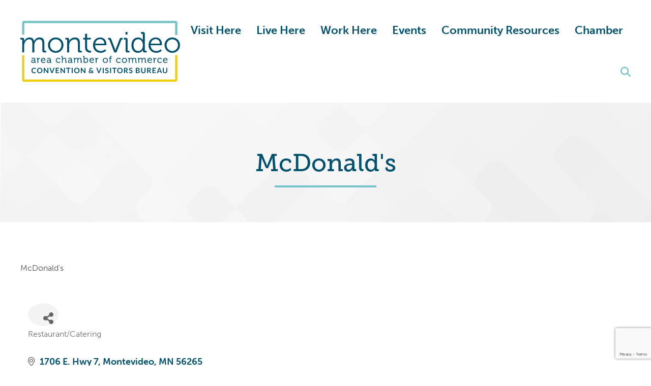

--- FILE ---
content_type: text/html; charset=utf-8
request_url: https://www.google.com/recaptcha/enterprise/anchor?ar=1&k=6LfI_T8rAAAAAMkWHrLP_GfSf3tLy9tKa839wcWa&co=aHR0cDovL21vbnRldmlkZW9jaGFtYmVyLmNoYW1iZXJtYXN0ZXIuY29tOjgw&hl=en&v=PoyoqOPhxBO7pBk68S4YbpHZ&size=invisible&anchor-ms=20000&execute-ms=30000&cb=3q1woawpj22h
body_size: 48422
content:
<!DOCTYPE HTML><html dir="ltr" lang="en"><head><meta http-equiv="Content-Type" content="text/html; charset=UTF-8">
<meta http-equiv="X-UA-Compatible" content="IE=edge">
<title>reCAPTCHA</title>
<style type="text/css">
/* cyrillic-ext */
@font-face {
  font-family: 'Roboto';
  font-style: normal;
  font-weight: 400;
  font-stretch: 100%;
  src: url(//fonts.gstatic.com/s/roboto/v48/KFO7CnqEu92Fr1ME7kSn66aGLdTylUAMa3GUBHMdazTgWw.woff2) format('woff2');
  unicode-range: U+0460-052F, U+1C80-1C8A, U+20B4, U+2DE0-2DFF, U+A640-A69F, U+FE2E-FE2F;
}
/* cyrillic */
@font-face {
  font-family: 'Roboto';
  font-style: normal;
  font-weight: 400;
  font-stretch: 100%;
  src: url(//fonts.gstatic.com/s/roboto/v48/KFO7CnqEu92Fr1ME7kSn66aGLdTylUAMa3iUBHMdazTgWw.woff2) format('woff2');
  unicode-range: U+0301, U+0400-045F, U+0490-0491, U+04B0-04B1, U+2116;
}
/* greek-ext */
@font-face {
  font-family: 'Roboto';
  font-style: normal;
  font-weight: 400;
  font-stretch: 100%;
  src: url(//fonts.gstatic.com/s/roboto/v48/KFO7CnqEu92Fr1ME7kSn66aGLdTylUAMa3CUBHMdazTgWw.woff2) format('woff2');
  unicode-range: U+1F00-1FFF;
}
/* greek */
@font-face {
  font-family: 'Roboto';
  font-style: normal;
  font-weight: 400;
  font-stretch: 100%;
  src: url(//fonts.gstatic.com/s/roboto/v48/KFO7CnqEu92Fr1ME7kSn66aGLdTylUAMa3-UBHMdazTgWw.woff2) format('woff2');
  unicode-range: U+0370-0377, U+037A-037F, U+0384-038A, U+038C, U+038E-03A1, U+03A3-03FF;
}
/* math */
@font-face {
  font-family: 'Roboto';
  font-style: normal;
  font-weight: 400;
  font-stretch: 100%;
  src: url(//fonts.gstatic.com/s/roboto/v48/KFO7CnqEu92Fr1ME7kSn66aGLdTylUAMawCUBHMdazTgWw.woff2) format('woff2');
  unicode-range: U+0302-0303, U+0305, U+0307-0308, U+0310, U+0312, U+0315, U+031A, U+0326-0327, U+032C, U+032F-0330, U+0332-0333, U+0338, U+033A, U+0346, U+034D, U+0391-03A1, U+03A3-03A9, U+03B1-03C9, U+03D1, U+03D5-03D6, U+03F0-03F1, U+03F4-03F5, U+2016-2017, U+2034-2038, U+203C, U+2040, U+2043, U+2047, U+2050, U+2057, U+205F, U+2070-2071, U+2074-208E, U+2090-209C, U+20D0-20DC, U+20E1, U+20E5-20EF, U+2100-2112, U+2114-2115, U+2117-2121, U+2123-214F, U+2190, U+2192, U+2194-21AE, U+21B0-21E5, U+21F1-21F2, U+21F4-2211, U+2213-2214, U+2216-22FF, U+2308-230B, U+2310, U+2319, U+231C-2321, U+2336-237A, U+237C, U+2395, U+239B-23B7, U+23D0, U+23DC-23E1, U+2474-2475, U+25AF, U+25B3, U+25B7, U+25BD, U+25C1, U+25CA, U+25CC, U+25FB, U+266D-266F, U+27C0-27FF, U+2900-2AFF, U+2B0E-2B11, U+2B30-2B4C, U+2BFE, U+3030, U+FF5B, U+FF5D, U+1D400-1D7FF, U+1EE00-1EEFF;
}
/* symbols */
@font-face {
  font-family: 'Roboto';
  font-style: normal;
  font-weight: 400;
  font-stretch: 100%;
  src: url(//fonts.gstatic.com/s/roboto/v48/KFO7CnqEu92Fr1ME7kSn66aGLdTylUAMaxKUBHMdazTgWw.woff2) format('woff2');
  unicode-range: U+0001-000C, U+000E-001F, U+007F-009F, U+20DD-20E0, U+20E2-20E4, U+2150-218F, U+2190, U+2192, U+2194-2199, U+21AF, U+21E6-21F0, U+21F3, U+2218-2219, U+2299, U+22C4-22C6, U+2300-243F, U+2440-244A, U+2460-24FF, U+25A0-27BF, U+2800-28FF, U+2921-2922, U+2981, U+29BF, U+29EB, U+2B00-2BFF, U+4DC0-4DFF, U+FFF9-FFFB, U+10140-1018E, U+10190-1019C, U+101A0, U+101D0-101FD, U+102E0-102FB, U+10E60-10E7E, U+1D2C0-1D2D3, U+1D2E0-1D37F, U+1F000-1F0FF, U+1F100-1F1AD, U+1F1E6-1F1FF, U+1F30D-1F30F, U+1F315, U+1F31C, U+1F31E, U+1F320-1F32C, U+1F336, U+1F378, U+1F37D, U+1F382, U+1F393-1F39F, U+1F3A7-1F3A8, U+1F3AC-1F3AF, U+1F3C2, U+1F3C4-1F3C6, U+1F3CA-1F3CE, U+1F3D4-1F3E0, U+1F3ED, U+1F3F1-1F3F3, U+1F3F5-1F3F7, U+1F408, U+1F415, U+1F41F, U+1F426, U+1F43F, U+1F441-1F442, U+1F444, U+1F446-1F449, U+1F44C-1F44E, U+1F453, U+1F46A, U+1F47D, U+1F4A3, U+1F4B0, U+1F4B3, U+1F4B9, U+1F4BB, U+1F4BF, U+1F4C8-1F4CB, U+1F4D6, U+1F4DA, U+1F4DF, U+1F4E3-1F4E6, U+1F4EA-1F4ED, U+1F4F7, U+1F4F9-1F4FB, U+1F4FD-1F4FE, U+1F503, U+1F507-1F50B, U+1F50D, U+1F512-1F513, U+1F53E-1F54A, U+1F54F-1F5FA, U+1F610, U+1F650-1F67F, U+1F687, U+1F68D, U+1F691, U+1F694, U+1F698, U+1F6AD, U+1F6B2, U+1F6B9-1F6BA, U+1F6BC, U+1F6C6-1F6CF, U+1F6D3-1F6D7, U+1F6E0-1F6EA, U+1F6F0-1F6F3, U+1F6F7-1F6FC, U+1F700-1F7FF, U+1F800-1F80B, U+1F810-1F847, U+1F850-1F859, U+1F860-1F887, U+1F890-1F8AD, U+1F8B0-1F8BB, U+1F8C0-1F8C1, U+1F900-1F90B, U+1F93B, U+1F946, U+1F984, U+1F996, U+1F9E9, U+1FA00-1FA6F, U+1FA70-1FA7C, U+1FA80-1FA89, U+1FA8F-1FAC6, U+1FACE-1FADC, U+1FADF-1FAE9, U+1FAF0-1FAF8, U+1FB00-1FBFF;
}
/* vietnamese */
@font-face {
  font-family: 'Roboto';
  font-style: normal;
  font-weight: 400;
  font-stretch: 100%;
  src: url(//fonts.gstatic.com/s/roboto/v48/KFO7CnqEu92Fr1ME7kSn66aGLdTylUAMa3OUBHMdazTgWw.woff2) format('woff2');
  unicode-range: U+0102-0103, U+0110-0111, U+0128-0129, U+0168-0169, U+01A0-01A1, U+01AF-01B0, U+0300-0301, U+0303-0304, U+0308-0309, U+0323, U+0329, U+1EA0-1EF9, U+20AB;
}
/* latin-ext */
@font-face {
  font-family: 'Roboto';
  font-style: normal;
  font-weight: 400;
  font-stretch: 100%;
  src: url(//fonts.gstatic.com/s/roboto/v48/KFO7CnqEu92Fr1ME7kSn66aGLdTylUAMa3KUBHMdazTgWw.woff2) format('woff2');
  unicode-range: U+0100-02BA, U+02BD-02C5, U+02C7-02CC, U+02CE-02D7, U+02DD-02FF, U+0304, U+0308, U+0329, U+1D00-1DBF, U+1E00-1E9F, U+1EF2-1EFF, U+2020, U+20A0-20AB, U+20AD-20C0, U+2113, U+2C60-2C7F, U+A720-A7FF;
}
/* latin */
@font-face {
  font-family: 'Roboto';
  font-style: normal;
  font-weight: 400;
  font-stretch: 100%;
  src: url(//fonts.gstatic.com/s/roboto/v48/KFO7CnqEu92Fr1ME7kSn66aGLdTylUAMa3yUBHMdazQ.woff2) format('woff2');
  unicode-range: U+0000-00FF, U+0131, U+0152-0153, U+02BB-02BC, U+02C6, U+02DA, U+02DC, U+0304, U+0308, U+0329, U+2000-206F, U+20AC, U+2122, U+2191, U+2193, U+2212, U+2215, U+FEFF, U+FFFD;
}
/* cyrillic-ext */
@font-face {
  font-family: 'Roboto';
  font-style: normal;
  font-weight: 500;
  font-stretch: 100%;
  src: url(//fonts.gstatic.com/s/roboto/v48/KFO7CnqEu92Fr1ME7kSn66aGLdTylUAMa3GUBHMdazTgWw.woff2) format('woff2');
  unicode-range: U+0460-052F, U+1C80-1C8A, U+20B4, U+2DE0-2DFF, U+A640-A69F, U+FE2E-FE2F;
}
/* cyrillic */
@font-face {
  font-family: 'Roboto';
  font-style: normal;
  font-weight: 500;
  font-stretch: 100%;
  src: url(//fonts.gstatic.com/s/roboto/v48/KFO7CnqEu92Fr1ME7kSn66aGLdTylUAMa3iUBHMdazTgWw.woff2) format('woff2');
  unicode-range: U+0301, U+0400-045F, U+0490-0491, U+04B0-04B1, U+2116;
}
/* greek-ext */
@font-face {
  font-family: 'Roboto';
  font-style: normal;
  font-weight: 500;
  font-stretch: 100%;
  src: url(//fonts.gstatic.com/s/roboto/v48/KFO7CnqEu92Fr1ME7kSn66aGLdTylUAMa3CUBHMdazTgWw.woff2) format('woff2');
  unicode-range: U+1F00-1FFF;
}
/* greek */
@font-face {
  font-family: 'Roboto';
  font-style: normal;
  font-weight: 500;
  font-stretch: 100%;
  src: url(//fonts.gstatic.com/s/roboto/v48/KFO7CnqEu92Fr1ME7kSn66aGLdTylUAMa3-UBHMdazTgWw.woff2) format('woff2');
  unicode-range: U+0370-0377, U+037A-037F, U+0384-038A, U+038C, U+038E-03A1, U+03A3-03FF;
}
/* math */
@font-face {
  font-family: 'Roboto';
  font-style: normal;
  font-weight: 500;
  font-stretch: 100%;
  src: url(//fonts.gstatic.com/s/roboto/v48/KFO7CnqEu92Fr1ME7kSn66aGLdTylUAMawCUBHMdazTgWw.woff2) format('woff2');
  unicode-range: U+0302-0303, U+0305, U+0307-0308, U+0310, U+0312, U+0315, U+031A, U+0326-0327, U+032C, U+032F-0330, U+0332-0333, U+0338, U+033A, U+0346, U+034D, U+0391-03A1, U+03A3-03A9, U+03B1-03C9, U+03D1, U+03D5-03D6, U+03F0-03F1, U+03F4-03F5, U+2016-2017, U+2034-2038, U+203C, U+2040, U+2043, U+2047, U+2050, U+2057, U+205F, U+2070-2071, U+2074-208E, U+2090-209C, U+20D0-20DC, U+20E1, U+20E5-20EF, U+2100-2112, U+2114-2115, U+2117-2121, U+2123-214F, U+2190, U+2192, U+2194-21AE, U+21B0-21E5, U+21F1-21F2, U+21F4-2211, U+2213-2214, U+2216-22FF, U+2308-230B, U+2310, U+2319, U+231C-2321, U+2336-237A, U+237C, U+2395, U+239B-23B7, U+23D0, U+23DC-23E1, U+2474-2475, U+25AF, U+25B3, U+25B7, U+25BD, U+25C1, U+25CA, U+25CC, U+25FB, U+266D-266F, U+27C0-27FF, U+2900-2AFF, U+2B0E-2B11, U+2B30-2B4C, U+2BFE, U+3030, U+FF5B, U+FF5D, U+1D400-1D7FF, U+1EE00-1EEFF;
}
/* symbols */
@font-face {
  font-family: 'Roboto';
  font-style: normal;
  font-weight: 500;
  font-stretch: 100%;
  src: url(//fonts.gstatic.com/s/roboto/v48/KFO7CnqEu92Fr1ME7kSn66aGLdTylUAMaxKUBHMdazTgWw.woff2) format('woff2');
  unicode-range: U+0001-000C, U+000E-001F, U+007F-009F, U+20DD-20E0, U+20E2-20E4, U+2150-218F, U+2190, U+2192, U+2194-2199, U+21AF, U+21E6-21F0, U+21F3, U+2218-2219, U+2299, U+22C4-22C6, U+2300-243F, U+2440-244A, U+2460-24FF, U+25A0-27BF, U+2800-28FF, U+2921-2922, U+2981, U+29BF, U+29EB, U+2B00-2BFF, U+4DC0-4DFF, U+FFF9-FFFB, U+10140-1018E, U+10190-1019C, U+101A0, U+101D0-101FD, U+102E0-102FB, U+10E60-10E7E, U+1D2C0-1D2D3, U+1D2E0-1D37F, U+1F000-1F0FF, U+1F100-1F1AD, U+1F1E6-1F1FF, U+1F30D-1F30F, U+1F315, U+1F31C, U+1F31E, U+1F320-1F32C, U+1F336, U+1F378, U+1F37D, U+1F382, U+1F393-1F39F, U+1F3A7-1F3A8, U+1F3AC-1F3AF, U+1F3C2, U+1F3C4-1F3C6, U+1F3CA-1F3CE, U+1F3D4-1F3E0, U+1F3ED, U+1F3F1-1F3F3, U+1F3F5-1F3F7, U+1F408, U+1F415, U+1F41F, U+1F426, U+1F43F, U+1F441-1F442, U+1F444, U+1F446-1F449, U+1F44C-1F44E, U+1F453, U+1F46A, U+1F47D, U+1F4A3, U+1F4B0, U+1F4B3, U+1F4B9, U+1F4BB, U+1F4BF, U+1F4C8-1F4CB, U+1F4D6, U+1F4DA, U+1F4DF, U+1F4E3-1F4E6, U+1F4EA-1F4ED, U+1F4F7, U+1F4F9-1F4FB, U+1F4FD-1F4FE, U+1F503, U+1F507-1F50B, U+1F50D, U+1F512-1F513, U+1F53E-1F54A, U+1F54F-1F5FA, U+1F610, U+1F650-1F67F, U+1F687, U+1F68D, U+1F691, U+1F694, U+1F698, U+1F6AD, U+1F6B2, U+1F6B9-1F6BA, U+1F6BC, U+1F6C6-1F6CF, U+1F6D3-1F6D7, U+1F6E0-1F6EA, U+1F6F0-1F6F3, U+1F6F7-1F6FC, U+1F700-1F7FF, U+1F800-1F80B, U+1F810-1F847, U+1F850-1F859, U+1F860-1F887, U+1F890-1F8AD, U+1F8B0-1F8BB, U+1F8C0-1F8C1, U+1F900-1F90B, U+1F93B, U+1F946, U+1F984, U+1F996, U+1F9E9, U+1FA00-1FA6F, U+1FA70-1FA7C, U+1FA80-1FA89, U+1FA8F-1FAC6, U+1FACE-1FADC, U+1FADF-1FAE9, U+1FAF0-1FAF8, U+1FB00-1FBFF;
}
/* vietnamese */
@font-face {
  font-family: 'Roboto';
  font-style: normal;
  font-weight: 500;
  font-stretch: 100%;
  src: url(//fonts.gstatic.com/s/roboto/v48/KFO7CnqEu92Fr1ME7kSn66aGLdTylUAMa3OUBHMdazTgWw.woff2) format('woff2');
  unicode-range: U+0102-0103, U+0110-0111, U+0128-0129, U+0168-0169, U+01A0-01A1, U+01AF-01B0, U+0300-0301, U+0303-0304, U+0308-0309, U+0323, U+0329, U+1EA0-1EF9, U+20AB;
}
/* latin-ext */
@font-face {
  font-family: 'Roboto';
  font-style: normal;
  font-weight: 500;
  font-stretch: 100%;
  src: url(//fonts.gstatic.com/s/roboto/v48/KFO7CnqEu92Fr1ME7kSn66aGLdTylUAMa3KUBHMdazTgWw.woff2) format('woff2');
  unicode-range: U+0100-02BA, U+02BD-02C5, U+02C7-02CC, U+02CE-02D7, U+02DD-02FF, U+0304, U+0308, U+0329, U+1D00-1DBF, U+1E00-1E9F, U+1EF2-1EFF, U+2020, U+20A0-20AB, U+20AD-20C0, U+2113, U+2C60-2C7F, U+A720-A7FF;
}
/* latin */
@font-face {
  font-family: 'Roboto';
  font-style: normal;
  font-weight: 500;
  font-stretch: 100%;
  src: url(//fonts.gstatic.com/s/roboto/v48/KFO7CnqEu92Fr1ME7kSn66aGLdTylUAMa3yUBHMdazQ.woff2) format('woff2');
  unicode-range: U+0000-00FF, U+0131, U+0152-0153, U+02BB-02BC, U+02C6, U+02DA, U+02DC, U+0304, U+0308, U+0329, U+2000-206F, U+20AC, U+2122, U+2191, U+2193, U+2212, U+2215, U+FEFF, U+FFFD;
}
/* cyrillic-ext */
@font-face {
  font-family: 'Roboto';
  font-style: normal;
  font-weight: 900;
  font-stretch: 100%;
  src: url(//fonts.gstatic.com/s/roboto/v48/KFO7CnqEu92Fr1ME7kSn66aGLdTylUAMa3GUBHMdazTgWw.woff2) format('woff2');
  unicode-range: U+0460-052F, U+1C80-1C8A, U+20B4, U+2DE0-2DFF, U+A640-A69F, U+FE2E-FE2F;
}
/* cyrillic */
@font-face {
  font-family: 'Roboto';
  font-style: normal;
  font-weight: 900;
  font-stretch: 100%;
  src: url(//fonts.gstatic.com/s/roboto/v48/KFO7CnqEu92Fr1ME7kSn66aGLdTylUAMa3iUBHMdazTgWw.woff2) format('woff2');
  unicode-range: U+0301, U+0400-045F, U+0490-0491, U+04B0-04B1, U+2116;
}
/* greek-ext */
@font-face {
  font-family: 'Roboto';
  font-style: normal;
  font-weight: 900;
  font-stretch: 100%;
  src: url(//fonts.gstatic.com/s/roboto/v48/KFO7CnqEu92Fr1ME7kSn66aGLdTylUAMa3CUBHMdazTgWw.woff2) format('woff2');
  unicode-range: U+1F00-1FFF;
}
/* greek */
@font-face {
  font-family: 'Roboto';
  font-style: normal;
  font-weight: 900;
  font-stretch: 100%;
  src: url(//fonts.gstatic.com/s/roboto/v48/KFO7CnqEu92Fr1ME7kSn66aGLdTylUAMa3-UBHMdazTgWw.woff2) format('woff2');
  unicode-range: U+0370-0377, U+037A-037F, U+0384-038A, U+038C, U+038E-03A1, U+03A3-03FF;
}
/* math */
@font-face {
  font-family: 'Roboto';
  font-style: normal;
  font-weight: 900;
  font-stretch: 100%;
  src: url(//fonts.gstatic.com/s/roboto/v48/KFO7CnqEu92Fr1ME7kSn66aGLdTylUAMawCUBHMdazTgWw.woff2) format('woff2');
  unicode-range: U+0302-0303, U+0305, U+0307-0308, U+0310, U+0312, U+0315, U+031A, U+0326-0327, U+032C, U+032F-0330, U+0332-0333, U+0338, U+033A, U+0346, U+034D, U+0391-03A1, U+03A3-03A9, U+03B1-03C9, U+03D1, U+03D5-03D6, U+03F0-03F1, U+03F4-03F5, U+2016-2017, U+2034-2038, U+203C, U+2040, U+2043, U+2047, U+2050, U+2057, U+205F, U+2070-2071, U+2074-208E, U+2090-209C, U+20D0-20DC, U+20E1, U+20E5-20EF, U+2100-2112, U+2114-2115, U+2117-2121, U+2123-214F, U+2190, U+2192, U+2194-21AE, U+21B0-21E5, U+21F1-21F2, U+21F4-2211, U+2213-2214, U+2216-22FF, U+2308-230B, U+2310, U+2319, U+231C-2321, U+2336-237A, U+237C, U+2395, U+239B-23B7, U+23D0, U+23DC-23E1, U+2474-2475, U+25AF, U+25B3, U+25B7, U+25BD, U+25C1, U+25CA, U+25CC, U+25FB, U+266D-266F, U+27C0-27FF, U+2900-2AFF, U+2B0E-2B11, U+2B30-2B4C, U+2BFE, U+3030, U+FF5B, U+FF5D, U+1D400-1D7FF, U+1EE00-1EEFF;
}
/* symbols */
@font-face {
  font-family: 'Roboto';
  font-style: normal;
  font-weight: 900;
  font-stretch: 100%;
  src: url(//fonts.gstatic.com/s/roboto/v48/KFO7CnqEu92Fr1ME7kSn66aGLdTylUAMaxKUBHMdazTgWw.woff2) format('woff2');
  unicode-range: U+0001-000C, U+000E-001F, U+007F-009F, U+20DD-20E0, U+20E2-20E4, U+2150-218F, U+2190, U+2192, U+2194-2199, U+21AF, U+21E6-21F0, U+21F3, U+2218-2219, U+2299, U+22C4-22C6, U+2300-243F, U+2440-244A, U+2460-24FF, U+25A0-27BF, U+2800-28FF, U+2921-2922, U+2981, U+29BF, U+29EB, U+2B00-2BFF, U+4DC0-4DFF, U+FFF9-FFFB, U+10140-1018E, U+10190-1019C, U+101A0, U+101D0-101FD, U+102E0-102FB, U+10E60-10E7E, U+1D2C0-1D2D3, U+1D2E0-1D37F, U+1F000-1F0FF, U+1F100-1F1AD, U+1F1E6-1F1FF, U+1F30D-1F30F, U+1F315, U+1F31C, U+1F31E, U+1F320-1F32C, U+1F336, U+1F378, U+1F37D, U+1F382, U+1F393-1F39F, U+1F3A7-1F3A8, U+1F3AC-1F3AF, U+1F3C2, U+1F3C4-1F3C6, U+1F3CA-1F3CE, U+1F3D4-1F3E0, U+1F3ED, U+1F3F1-1F3F3, U+1F3F5-1F3F7, U+1F408, U+1F415, U+1F41F, U+1F426, U+1F43F, U+1F441-1F442, U+1F444, U+1F446-1F449, U+1F44C-1F44E, U+1F453, U+1F46A, U+1F47D, U+1F4A3, U+1F4B0, U+1F4B3, U+1F4B9, U+1F4BB, U+1F4BF, U+1F4C8-1F4CB, U+1F4D6, U+1F4DA, U+1F4DF, U+1F4E3-1F4E6, U+1F4EA-1F4ED, U+1F4F7, U+1F4F9-1F4FB, U+1F4FD-1F4FE, U+1F503, U+1F507-1F50B, U+1F50D, U+1F512-1F513, U+1F53E-1F54A, U+1F54F-1F5FA, U+1F610, U+1F650-1F67F, U+1F687, U+1F68D, U+1F691, U+1F694, U+1F698, U+1F6AD, U+1F6B2, U+1F6B9-1F6BA, U+1F6BC, U+1F6C6-1F6CF, U+1F6D3-1F6D7, U+1F6E0-1F6EA, U+1F6F0-1F6F3, U+1F6F7-1F6FC, U+1F700-1F7FF, U+1F800-1F80B, U+1F810-1F847, U+1F850-1F859, U+1F860-1F887, U+1F890-1F8AD, U+1F8B0-1F8BB, U+1F8C0-1F8C1, U+1F900-1F90B, U+1F93B, U+1F946, U+1F984, U+1F996, U+1F9E9, U+1FA00-1FA6F, U+1FA70-1FA7C, U+1FA80-1FA89, U+1FA8F-1FAC6, U+1FACE-1FADC, U+1FADF-1FAE9, U+1FAF0-1FAF8, U+1FB00-1FBFF;
}
/* vietnamese */
@font-face {
  font-family: 'Roboto';
  font-style: normal;
  font-weight: 900;
  font-stretch: 100%;
  src: url(//fonts.gstatic.com/s/roboto/v48/KFO7CnqEu92Fr1ME7kSn66aGLdTylUAMa3OUBHMdazTgWw.woff2) format('woff2');
  unicode-range: U+0102-0103, U+0110-0111, U+0128-0129, U+0168-0169, U+01A0-01A1, U+01AF-01B0, U+0300-0301, U+0303-0304, U+0308-0309, U+0323, U+0329, U+1EA0-1EF9, U+20AB;
}
/* latin-ext */
@font-face {
  font-family: 'Roboto';
  font-style: normal;
  font-weight: 900;
  font-stretch: 100%;
  src: url(//fonts.gstatic.com/s/roboto/v48/KFO7CnqEu92Fr1ME7kSn66aGLdTylUAMa3KUBHMdazTgWw.woff2) format('woff2');
  unicode-range: U+0100-02BA, U+02BD-02C5, U+02C7-02CC, U+02CE-02D7, U+02DD-02FF, U+0304, U+0308, U+0329, U+1D00-1DBF, U+1E00-1E9F, U+1EF2-1EFF, U+2020, U+20A0-20AB, U+20AD-20C0, U+2113, U+2C60-2C7F, U+A720-A7FF;
}
/* latin */
@font-face {
  font-family: 'Roboto';
  font-style: normal;
  font-weight: 900;
  font-stretch: 100%;
  src: url(//fonts.gstatic.com/s/roboto/v48/KFO7CnqEu92Fr1ME7kSn66aGLdTylUAMa3yUBHMdazQ.woff2) format('woff2');
  unicode-range: U+0000-00FF, U+0131, U+0152-0153, U+02BB-02BC, U+02C6, U+02DA, U+02DC, U+0304, U+0308, U+0329, U+2000-206F, U+20AC, U+2122, U+2191, U+2193, U+2212, U+2215, U+FEFF, U+FFFD;
}

</style>
<link rel="stylesheet" type="text/css" href="https://www.gstatic.com/recaptcha/releases/PoyoqOPhxBO7pBk68S4YbpHZ/styles__ltr.css">
<script nonce="93CPMfJYBekdMfMfAJkxRA" type="text/javascript">window['__recaptcha_api'] = 'https://www.google.com/recaptcha/enterprise/';</script>
<script type="text/javascript" src="https://www.gstatic.com/recaptcha/releases/PoyoqOPhxBO7pBk68S4YbpHZ/recaptcha__en.js" nonce="93CPMfJYBekdMfMfAJkxRA">
      
    </script></head>
<body><div id="rc-anchor-alert" class="rc-anchor-alert"></div>
<input type="hidden" id="recaptcha-token" value="[base64]">
<script type="text/javascript" nonce="93CPMfJYBekdMfMfAJkxRA">
      recaptcha.anchor.Main.init("[\x22ainput\x22,[\x22bgdata\x22,\x22\x22,\[base64]/[base64]/[base64]/[base64]/cjw8ejpyPj4+eil9Y2F0Y2gobCl7dGhyb3cgbDt9fSxIPWZ1bmN0aW9uKHcsdCx6KXtpZih3PT0xOTR8fHc9PTIwOCl0LnZbd10/dC52W3ddLmNvbmNhdCh6KTp0LnZbd109b2Yoeix0KTtlbHNle2lmKHQuYkImJnchPTMxNylyZXR1cm47dz09NjZ8fHc9PTEyMnx8dz09NDcwfHx3PT00NHx8dz09NDE2fHx3PT0zOTd8fHc9PTQyMXx8dz09Njh8fHc9PTcwfHx3PT0xODQ/[base64]/[base64]/[base64]/bmV3IGRbVl0oSlswXSk6cD09Mj9uZXcgZFtWXShKWzBdLEpbMV0pOnA9PTM/bmV3IGRbVl0oSlswXSxKWzFdLEpbMl0pOnA9PTQ/[base64]/[base64]/[base64]/[base64]\x22,\[base64]\\u003d\\u003d\x22,\x22JsKzQcKDwpfCnioDLBLCsWDCq08ww6wNw4nDqCtdWHtREMKaw4pMw6pCwrIYw7XDhyDCrS7CrMKKwq/DjhI/ZsKpwqvDjxksVsO7w47DlsKXw6vDokfCgVNUdcOPFcKnBsKxw4fDn8K/NRl4wp/CjMO/[base64]/CiGlnQHrDqzzDvMK2M8KjfxI/[base64]/CmiDDrMKobsOLwqjCssOtw5DCt8Kgw7pawpgQw4F3TirCggLDp14VX8KBaMKYb8KZw43DhApBw5pJbjfCjwQPw7M0EArDusKtwp7DqcKSwoLDgwNIw53CocOBIcOkw49Qw5UbKcKzw51LJMKnwqHDt0TCncK0w4HCggEKFMKPwohwLyjDkMKzJlzDisOrHkV/Ug7DlV3Ci3B0w7Q7d8KZX8OOw5PCicKiPkvDpMOJwrzDhsKiw5dDw4VFYsK3wq7ChMKTw7nDmFTCt8KIHxx7d0nDgsOtwrMIGTQywrfDpEtKV8Kww6MsUMK0THrCvy/[base64]/XcOBw5bDqsOGPMOyw4NOwpbCq8KWw40fw7gILsOxNwt4wrF0dMOfw557wpw9wp3DqcK5wrrCkSPCscKkZcK2Em99KGF5asOnf8OPw6wIw5DDq8KAwpTCqsKJw67CmFFHAyMFLB1wT1JIw7LCt8KrN8OfW2PCsU/DmcOawrnDrSvCpsKHwrlOOC3DsDk+wqR2GsOUw50Nwo5hFmLDlMO2H8O1wr9wMgMpw77CnsO/BSLCt8OSw4TDrnvDjMKBAFE5wpFbwpZYMMOUwo1zcnPCuwBww5sJb8OreFrDoWHCgCbDi1dyNMKGAMOcWsODHMO2U8KEw7UDL19nOCbCvcO7fXDDiMKBw6/DiCXCtcK1w4pWfC/DlD/[base64]/OFtlRSxywqLCgsKoAAgrwpfCriBcw64bwo7ClcKDejfCjsKBwp3CiTPDohNfw5XCvMKSFsKfwrXCqsOUw5x+woFebcOpOMKCG8Olw5TCgMKxw53Dv0rCgx7DtMO7QsKUw7/CqcKJfsOuwr05bh7CmTPDqm5Nw6bCvB4hwrHDpsOBd8OLR8OGayzCiVnCuMObOMOtw5JZw7TCocK9wpjDiz4SIsOgJXDCo1jCvHDCik7DpFkawoU2M8KIw7jDhsKZwo9OS2nCt39XHWDDp8OYe8Kkfj1ow4UqdsOATcOhwr/CvMOTMC3DoMKvwq3DsQJcwpPCisOoKcOoVcOpNTjCh8OTY8OxYCI7w4kow6nCm8ODK8OoKMOjwqrChR3CqXoow5LDnhDDnTNEwr/CgjYiw5N4emUkw5YPw4FXKHzDtzzCkMKYw4bCn07CtcKiGMOLDmB+OsKzE8OmwprDunrCqMOyNsKEIhTCpcKXwrvCv8KPXRvCpMO0WMK4wpl6woTDnMOvwrjChcOpYjrCplnCu8KVw54wwq7Ci8KCDxkwCF5owrnCj11oEQLCvh93wp/Dp8KWw6U5IMO3w7l0wr9xwrlEaQDCgMKNwrBcSsKnwqYEecK2wopKwoXCjA9GNcKowrbCoMOrw7JgwofDvyjDmFEQKTsdZmfDjcKJw65vcG0Yw6rDkMK2w7DCgk7CmMOwfDQ+wrrDtj8yFsKQwr3DvMKBW8O/GsOlwqTDtlJTM1PDlAXDocO3w6XDpGHCn8OnGBfCqsKBw6gcUVTCqUnDql7DoSzDunIsw5HDgjlQfh9GQMK1TUcEXSbDjcKEb2hVWcKFPsK+wpY7w6ZQCsKGZWk8wqLCs8K3ERvDtcKPKcKuw4d7woYYWQhywo7CmzXDsiJkw6p/w4AWAMOKwrNsRQLCmMKZQlIfw5jDqsKew4DDj8Ovw7bDmVvDmAnCsVDDqVrDi8K0QE7CjXQuHcKMw59sw77CrkXDicOvZkPDu13DjcOxW8O/[base64]/w609bcOpwo4LwqJ8A8OeQzjDvMO3w60/[base64]/DmsOgwrbCssOYMGDCli3CtlDDhMK4w5RmcMKUdMKOwoVFHT7CqmjCl3wYwqJxRTjDn8KOw4jDsQwDBz9lwogZwrx0wq1gPjjDkkTCpnxLwoQnw5cfw6siw5DCsWzDtMKUwpHDhcKyXgY0w7DDjC7DuMOSwrvCvTfCi1cGdmZCw5/DthPDlyYKM8OUX8Obw6k0FcOFw5fDrMKWP8OAHm1wLQY/RMKCdMK/[base64]/wo42FzEWworDnwBIwrZQwrrDv8K9wohIJHwtZsOmw7dgwpgRaShUZcOpw5UWek44Tj7CuEbDli0uw4nCgWbDocOLHztPfsOsw7jDghvCuFkiDRXCksOfwoM8w6BcHcKiw4vDtsKmwpPDvMOKwpDCiMK/BsOxwrjClS/[base64]/Du8OlwrIRw6vDugDDicKvwrUewo57wrdcHmXDrV53wprCv27Di8OURsK2wpklwrvCu8KCesOYScK4wrlOUWfCkR57CMKkcMOiRsKFwqkPK13DgMOaEMKow6PDlsKGwpFpfVJFw5/CtMKRAsOXwqAHXHDDiCzCg8O/XcOQCk8mw7rDgcKGw6s9AcO1wphZPcKww7sQFsO5w6UaTsKTbyRtwrBEw53DgcOSwr3CmMK4dcOWwobDh39Yw77Cr1rChMKOZcKdBMOvwrU7JMKQCsOTw7MECMOMw5rDqsKCa0U/[base64]/CqMOaw7fDv8OKw6ZWRiQ7C8KjHycew73CgMOKHsOpOMOiMcOvwrPCgCogEMOrcsO1w7Vlw4TDm2/DpgzDoMO+w7jChG17YcKDDlxvIwLCkcO6wrkMw5HCucKjOWTCkgcAHMOdw7hHwrsQwqh+w5DDjsKYagjDp8KmwqnCknDCjcK6GsORwrJsw6PDm1XCrMKzCMKzRXNpK8KewpXDthVRXcKaaMOWwoFYRcOyAjgaKcOsAsOEw5DDgBsTMAEsw4vDhMKxRVnCtcOOw5/[base64]/CjsO3w4ZlYwDDi8OEwoNiZ8O5w5TCtcK+bsOtw5bChwhsw4nDgEdff8OWwpvCh8KJJsOOdcKOw5EuWsOew5VjYMK/wp/CjzrDgsKwM2bDo8KHGsOmbMOBw4zCrMKUZ33DtsK4woXDrcOzL8KkwonDjcKfw4x7wo0uUg4aw5gabVosVD7DgHjDicOLHMKBesO4w749P8OMLMK+w4Q0wqPCssOow6fCvx/DosOHWMK1PjJGewTDksOHHcOuw7/CjMKjwoNXw7DDuRYDCFbCg3I7Wh4gJVA5w55mFsO3wrV2CSXCjgzDvcO7wr9rw6RiNsKBH3XDjShxaMKgOg5Tw7HCo8OSd8K4cld9w79SJnDCg8ONTQ7DtzNCwr7CjMKHw6kow7/[base64]/Ct8K+dAISw7tqHUPCvXwTwpp7PcKmwqRJJcOcWxvCuWViwqcIw6bDq293w5Fyf8KadgjCvFTCtXRWe1d8woMywoXCj3dSwrxvw51XYC3Cm8OyHcO8wpHCkUZ2ZQEzHhfDusOWw5PDiMKaw6xXY8OidGBzwo/[base64]/[base64]/CnE/Dh8OAwqLDi3XDhXPDiMOKBm8NwrPCv8OVw5bDrMKOO8OCwqQvE3rDkRksw5vDtFUoCMKIY8KmDDPCqMO/[base64]/wqTCrV3CtgvDhMKpTMOIwoBew73DqMKdw5LCvGx+dMOsD8Klw5vDpcOML0Y1F1fDk1g2wr/[base64]/wpXDgcKEw4I4w5HCiigNw7FQwrFMS1fDlwogw4vDgcK1K8K8w45kEAtrGjXDjcKaHWnCqMKsFU5Mw6fCtVRRwpbDocO2c8Olw7nCgcKqSXYFKMOrw6MMXsOPNGAnPsOnw7/[base64]/CuW3DsMOOwqRYwrjCusKxbsKUwq1XUsKMw7rCnREWD8KlwrgOw7kEwpXDn8K/wq9sO8KwUcK0wq/DhiXCmEvDj2VjHgh/[base64]/CnGofw5/DqcOxfFbDtsOVKwXCucOLGmfCtXE/w6TCrzjDqWdMw4dLXsKnewd+w4bCtMKPw6HCq8Knw4nDlz1uE8KawozCrsKVNRdiw5zDgz1Ww5/DmBZWw5XChMKHOlzDmzLCgsKfIBp6w6rDrMO9w5gIwpfCg8Ocwp1xw7bCm8OHLlVpbAJRLsKAw7XDq20fw7oPFm3DrMOpVMOcGMO6GyVKwp/[base64]/[base64]/HyzDuFhleMKHB8K1w7zCqiTDo8KBwrzCmcKgZcO6Z2bClA9Gwq7Dmk/[base64]/[base64]/eX4IflHDpsOTWcKew4thw6zCiinDn1vDp1plXsKGXVQTaV1dTsKdN8Ofw6bCgCvCiMKqw79FwoTDvjTDk8KRe8OsB8KfKEsfVWoUwqM/QmzDt8KqaEcaw7LDgURbfsOfd2DDmDLDlTQIe8O9YgnCmMOvw4XCl39Bw5DDshpNYMO8EGx+e1DCu8OxwqBkdhrDqsOaworCgcKdw4QDwqrDtcO/[base64]/DpsKnTxHDkAfDgQnDpnfDoMKgA8OYMi/DlMOyC8Kawq5FHDnDmlvDlR3Cpgggwr/CkQofwrLCjMK5wq5AwpR0ClnCqsK6wqckEVQILMKuw7HDqMOdFsOHMcKbwqYSDsONw7XDisKgIzBXw7LDswFFbk52wr7Cv8KWN8KpR0rCullIw59pJFLDuMOkw68ZUwZvMsO3wqxKcMKqLMKmwpU1w78AYmTCmFRaw5/CicKdAj05w6gCw7I2YMKfwqDCjVHDisKdf8O4wpTCuTlrDR/CicOKwqfCumHDuUIUw7IaEEHCjsKYwpAWBcOecsKjJncSw5bDhHAlw6Z5eH3Du8O6LFBUwp1Vw47Cl8OZw6gjw63CpMOMW8O/w6MqRVtQTCEJXcONFsK0wqEWwoZZw4R0PcKseyRfVwgYw77DnA7DnsOYFhEqXEsFw73Cmx5jb04UNWXDl1TDlBstZUATwqnDn0vChjNHJjshfmUBOcKbw643WS3Cv8K9wq4ywrMDVMOeWMKUFBpsHcOmwp4AwpF7w7bCmMO+ZcOiLWXDt8OXKcKCwr/Coxpqw5nDrhLCmhbCu8Oiw4/[base64]/[base64]/CtcOAw5wWCh7CiCHDiF9bIFrDgh8vw5Mfw6vCiF7CvUTDt8Kew4rCpj4Aw4/CpsKWwrsyW8Ovwpl4KFLDvB49XcK9w5AKw7PCgsKkwr/DuMOGeS3DicKXwr/CsS3DisKKFMKiwpvCv8Kuwp3DuBA+NsKYVy9sw7Blw61Tw5Muw6Vgw6rDnkcuAMO5wqp5w65SNDUowp/DvgzCvcKhwrTDpC3Dl8Oow63DjMOWSXp0OU0XOUsBbsO8w5LDn8KQw61kMQQvOcKNwoYIQX/DhwZvTEfDkid+LXgxwoDCpcKCVzB6w4Jzw59xwpbDskPCvcOnLFLDvcOEw4A8woYnwrMMw6HCsjAYHMOGecOdwopaw65mHsKAVXczIyLDiQzDjMO5w6TDgFNxw4HCvkXDtsKyM2bCi8OSEcO/w4A5AGTCgngTbnHDtMKrS8OOwoU7wrNSMg9Yw7vCucK7KsKmwoUKwqXDtsOnS8Ogb3twwpUfdcKFwoTDmxbDqMOAVsOVTVjDl39WBMO2wplEw5fDr8OADw9Sdl0BwpIlwrxoMMKbw7kxwrPClF91wo/CvUFEwqjDnRYeTMOzw5jDtMKjw77CpiN+GlbCpcOAVgx7V8KVGgzCvlvCv8OsdFXCsQQCOh7Dl2XCj8OawpPDk8OFDXPCkSdKwpXDuiQDwrPCv8Kiwqc5wqLDuA1UcjzDlcOVwrJdK8OHwq7DoFbDgsOdXxDCvEtvwpDCgcK7wrkvwr0UKMK/OkJKe8KhwqsUbMOUS8O4wqLCosOow7bDjydtIMKoTcKGAynCh1gSwrRWwpYteMOdwoTDkhrChGpbccKNdsO+wqQ7PzU9XR1zW8K/[base64]/DogfDoHTDscODXQQrXcKCwqXDh3vDlALDnMKVw63CtcO6wpMUw5dmD1zDgnLCmQjDoTTDkT/Cv8O/DsOhTMORw6TCt2wcQyfCr8Oxwr5twrpqfzzCuhc/BipKw4BjEkNFw5o5w6HDjsOOwqtDY8KXwr1uA1txSVXDqcOfbMOORcK+XyVvw7EGJcKMZkVNwrpSw6Yhw6TDvcOwwqs1YiPDq8KPwprDn1MDGkNnMsKNJDbDlsK6wq1lfcKgfUk6PsObcMKdwqYFIz8VTsOaHUHCqUDCrMKKw6/CvMOVWsOTwrYgw7jDhsKVNmXCk8KuesK2WmgPdcO/MzLCtTIAwqrDuCrChWzClh7DmjjCrmg7wovDmT7DusOTOjsfCMKUw4ZFw6V/w6TDjgQbw4RgNcKRQDfCqsKyKsOyXT/CnzHDvygFGDMuP8OCMMO0wowew5xWIMOlwpbDjXcqEG3Dl8KawqdaJMOGOX/Dr8OXwoLCpcOSwrFdwq1LRHpeJVfClDLCo1vDlTPCpsKHecObecKnE2/[base64]/DjRQ9K8Ovw4fDkRE7w4J4w61pU8Oawp7DvWAdbVcFGcOcOMO6woA2AcOcdmfDjMKWEsKPDMOFwp0QScOASsK2w59xZzfCjwfCjjdIw4pSWXvDh8KTeMKbwqMJYcODUsKSHAXChMKUDsOUw5jDgcK5ZVpswqQKwrDDrU1iworDkSRWwo/DnMKyBVdKIzo+dsO1F0XChR98bwN1AGTDkAjCqcKtMWoiwoREO8OBP8K8G8Otw4hFwqPDqnl1HwXCtjtmSn9mw5dJcG/[base64]/Cs8OQwrMcfMOcw7HCmcOAwrsLXMKvw5fCqsK7VcO/dsOtw6VPOyRFwrLCkUbDjsOnQsO/w44Bwo5CA8OkXsO8wq4xw6w5TivDpjYpwpTDjg8UwqcFPCXCnsONw4/Co0XCuztta8OWYCHDoMOuwobCrsOewqnCr0UDIcOqw5kxbwvCkMOXwq4JLkosw6HCjsOENsOGw4NWSF7CqMO4wokqw7AJYMKCw5/DrcOww6XDrsOpQlPDt2R8O0/Do2lrSCg/cMOLw48hPcOzUcKBZMKTw6cadsOGwpMKPcOHVMKNbgMRw7TCr8KoaMONUThBecOie8OowobCg2QhRFUxw4dgwojDksKwwpItUcOPIMOFwrEHw47DlMKPwoBQN8KKdcO7Bi/CqcKVw5RHw6htDndeXcK+wqQaw4MlwoALdMKvwpN1wqBFK8OUEMOLw7kSwpDDtnTDicK7w6XDrsOwOA8ke8OZayvCr8Kewr5vwqXCoMKxFsO/wqLDpcOXwqsFRsKXwowMZzvDmxU4fcKhw6fDgsOlwpEVUnHDhAvDtsOaeX7DviowasK2JyPDr8O9VsO0M8OewoRjPcOdw7HCp8Oawp/DgyRjJQ3Cqyc0w7JLw7QGTsKmwpPDs8KzwqAQw4XCpjshw6jCgcKDwprDjmojwqZ0wrVwBcKHw6fCsXnCiXfDgcOvQMKWw47Dj8KYFcOjwo/Ch8Ohw44Gw6ZnbGDDicKEOAZ4wqHCkcOpwrvCt8Kcwql4w7LDmcOQwpZUw77CnMOFw6TCn8OPKkogSTDCnsKMK8KcfDbDri4dDXPCpC1pw4TCkQ/CjcOHwp08woUmeVs6XMKlw54cJFpJwrLClz46w7XDmMOXbGV8wqQlw4rCpsO3HMOuw4XDp2RDw6/DmMO/XX/DkcOrw5jCsQRZLV10w4FWL8KSTTnCiSjDssKoPcKKBcOSwovDignCuMO7asKSwrDDrsKZOsO1wo5sw6nDrABga8KjwoVePw7CnznDl8OGwoTDrsOmw7hFwpfCs31MGsOqw7BRwqRJw5JYw5/CucK/BcKuwoHDjcKdVUwOYTzDu1B5AcKmwrsvVDYrbxzCt0HDvMOAwqEnEcODw5wqSMOcw4HDpcKDU8KKwpxKwolhwpXClE/[base64]/ETlswrjCsybCgn8ewqzCnT9ewpHDo8K2XHg6MMOACBRxd1rDuMKPLsKHwq/DosKlcE8Tw5h4HMKsR8OMFMOlA8O7G8OjwqbDr8OAIFLCoDc+w6DCmcKgVsKHw6Buw6zDrcOgAD1REcOGw7nDqcKAeyhoDcOuwql8w6PDg2TCnMK+wp1aVMKJRcOlHcKkw6/DpsO6RzZpw4Qrw7YOwpvCjAvCnsKuOMOYw4/Diw4EwqlYwqNjwqVcwrrDh1/Dr2vDo1BRw6XDvsOEwofDj1bCl8O7w6PDgm3CuDTChg3DnMOtXE7DpDzDqsO1wpHCh8KhI8KqQsKnI8O4GMO/w6TDn8O+wrPCuHg5MBoLY0RsTsOdI8OGw4fDr8KxwqpEwrbCt0ILOsKNZXQULcOFCRVtw7AgwocZHsKqZ8OdDMKRUsOVOcO8wowRaErCrsOdw6kMPMKgwoVMwo7ClW/[base64]/w68eZjlKaHk0SF1tTcOqcwUCw4QPwqvCqcOvwrhtH3ZXw60yChtYwrjDjsOpIU3Cr1dLFMKmelV3Z8Ogw6nDhsO/w7o1CsKFKVM8G8KhVcOBwoZhdcKFTGfCh8K7w6fDrsOoJMKqQiLDmsO1w5vCqSbCosKLw58jwpkswonDmcK5w787CiAmcsKJw74Pw4/CtFA4wrICXMOYw6AGwr0KFcOETcKYw6HDj8KWPsKIwpEuw6DDkcKzJwsrO8K1BgTCusOewqNZw6ZlwpY+wrDDjMOfUcKNw4fDqcOuw6xiZkrDrcOew7/[base64]/DhMO5D8KFwp4Kw69Hw5PDqMKxw5oTw5DDicOAw6Vzw5nCusK3wq7Cm8Ogw7N/[base64]/[base64]/CisKHw7d6FTxkw79bwprCrsO/w7xuNMOlwp7ChDXDni9lLcOkwpZ6HsKhYhLDucKKwrJAwoLCkMKdcjPDnMOWwroew6wEw73CsxoCZsKbCRVpXUjCg8KAdBM5wobClsKEOsOXw4rCrDFPAMK2ZMK2w7bCnGgpd3jClmMVZMKoCMKVw6NIBxnCi8O8DQJvRiQpQz11TMOqI3vDsj/DqVgLwrPDvk1fw410wqLCjEbDsCdyC37DqsOvZm7DgUkBw6vDoxDCv8KGTsKdOz5Tw5PDshHCjFdZw6TCkcO/MsKQDMOFwqPCvMOrdB4eLmjCmcK0HxfDj8OCJ8ObdsOJVh3Cn04kwo/[base64]/CpsKvwq52BsKFRQkhwp0tw5wACMOXPAo+wrVxD8KZYsKkSgfCg0xGesOXd3jDlj9kN8OWa8K2wogTDMKjScOsN8Omw58dfRcMRGbCs2zCoCrCsmFBVFjDg8KgwojCoMOoOj7DpzbCj8KGwq/DjxDDtcKIw5l7WinCoHtSbELDtMKCWWRSw5jDt8KmWnYzf8KnHjLDh8KiWzjDlsO4w4hTFEthTMOkHcKbPQdJDgXDhXrCkXkgw5XDlsOSwrVWb13CtUZGScKyw77Cl2/CgyPCnsOaacKWwrc3JsKFAS5Lw5JpL8OFCSE5wpbCu25tXGZkwqzDphc5w5gLw6QefgBWUMKiwqVSw41qccK3w7M3DcK+BMKWNwLDkcO8ZjRCw73CoMOsQQUmEQ7DsMKpw5ZtEz9gw7BNwrHDpsK4KMObw48Ew6PDsXXDscO2wqTDl8O3V8OHfcKkwp/[base64]/w7zDsGMRDCnCtzLDrsK4RCrDksONwrZ0w5YMwrsGwodEe8OBa3VVU8OpwqjCv0AEw6bDlsOEwpRCVcKRCMOnw4Q/[base64]/b1HCr8OjVnUNG8KCTEwDwowrClrCocKswpUfScOAwrwIw5jDgcKMw6Vqw6TCtRHDlsOswq0AwpHDjcK0wqgfwqd6b8OLY8KaFSMIwq7DscO6w5/Dpm3DhhINwovDk2sQNsOfHmwew704wr9xPRLCtWl/[base64]/woMpw4/Cs8OPSW9mNzc8wpHDmCnCgFPCknvDgsOiHcKbw7DDgBfDlcK4aB7Dll5Sw4AmW8KAwrPDmMOLI8KCwqDCqsKXJWbDhEnCvRfCnFvDvh0/woADRcO2VcKlw5IoTsK2wqjCl8Kuw509NH/CpcOzGUpBCcOXbsOESWHCpUvCicOLw5oDM0zCtFF/w4w0H8OsUG8qwrrCs8OjD8KvwrbCtVVeTcKGQXA9W8OqQzLDrsK/aWjDvsOQwqpPRsK6w6DDpcObFFUwYRfDqVZsZcKxKhbCq8OQw7nCqsOkEMKMw6kpasORfsKlWXE2LD7Ctipjw6IwwrLDucOZA8OxasOLG1JofBbClwsvwpHCvUfDmSZvU25xw7InQsKtw7JdWlvChMOeZMK2UsODMMOSV3VZSi/DkGbDh8OuX8KKfMOYw6vCkFTCvcK1RW44VkvCjcKJcwwAFmsEJcKww7rDlA/[base64]/CosOEwp3CnRfDlXDCj8KRwoFjw64Uw6gcwp4AwpvDvGg0DsKVUcOWw6zCmgdLw707wrkhLsOBwp7CpinCvsK/IsKgZsKUwqPCj07DthEfwqLCisKUwoQxwq9ywqrCqsOxS13Dp2VdN3LCmA3ChSbCvztiIDzClsKOIQ12wpXDmm7DpcOfJ8KvOUFOV8OxbcKFw5PCgFHCisKjF8O3w7bCkcKOw4kbGVnCoMKaw7Btw5/Cg8O7K8KCVcK6wpHDjcOuwr0QecOWTcKwf8Omwooxw7F9bEZWRznDkcK/TW/DiMOpw7Vnw5bCmcO5FmnCu0x3wr/CgDgQCkgPfcKtWcKxY20fw7jDqHUQw6/CnCYFP8KfZ1bDvcOGwrh7wp9/w406wrHCn8KHwqbCuUnCnlJ6w5x4VsONUmTDp8OlDMOGAwTDrBoZw73CvUnCq8Ofw4DCgXNPJAjCl8Ouw6pubsKHwqVqwqvDkADDvToNw6Abw5suwoTDoTVgw4oxMMOKXzhZSAvCgMO+ICnCvMO4wrJPw5tow5XChcK6w785UcOdw74eUzPDm8K+w4YdwpwvU8O/wpVnAcKKwrPCoFPDoULCsMKYwqZ+YnEBw7dzbsK7blomwpEWTMOzwq/CpURLMcKZScKadMK8CMOaLDbCgXzDrcOwX8KjMRxxw4ZVMX3DnsKqwqkrTcKYKcKBw53DvwbClSzDtApxPsKUJsKVwpzDrWTDhglqbHvDryM5w71nwq9jw4/[base64]/Cr0DCgsKmIMOKRVw9DVZ6N8Oaw4Vew41hfsKowq3DrTMsBzgOw6LCmwQvSz/CoSYwwqjCmQIGJsKQUsKZwpnDrF1NwoUSw4/CscKTwoTDsjkuw5xww6Nww4XDmwZlwokoCxxLwoUIH8KRw5XDqF0Ww5UnKMOFwoTCgcOswo/[base64]/Ch3TDk8K1KsOEw7IODjpIw4Q5ODPCqy58Zyk/Jx01FgQNwr9aw4lyw6cyB8K4VMOtdV7Cmh12KybCk8OYwojDjcO9wphWVMOqNmzCv3vDgmUDwowSBMKtWy1owqsYwrbDnMOHwqxOXV46w6wWQk/DksKzQBwZaEtBRUh5EgYvw6JvwojCq1U8w48Cw7Edwq0Ew4hIw6gSwpoew4DDgxvCnR1ow7TDuUJQPR0aUiQEwpp6OngMUG/CgcOXw7jDvFDDj3/[base64]/[base64]/UsOvHVMYwovCiSJgcsOxwo7Ch0gAZWh9w5PDqMKBLsODw5jCkiZeBcKhalPCtFbClAQmw4EqN8OUesOqwqPCkBjDjg8SMsO5wqJJSsOnw7rDmMKMwq5rBTwQwqjCgMOJfChcUyTCtzgqQcOjb8KvCV57w6TDmB7Dh8O2LsOtAcO9ZsOfcMKLdMOxwpcTwoI5fh/Dl1oGNmDDrCDDrhAWwpQwFSZ2WyQMJgjCssKxMMOfHsODw7nDsTrCo3jDs8Obwp7DmHNJw6vCnsOkw4kZPsKrQMOawp/DuhrCvwjDvREGe8KrYFPDuBBpO8KXw7YYw4RLVMKxWB4Vw7jCvQNGTwMfw53Dp8OdCw/[base64]/fcOuOH9SNBVBDRZzw5AzX8Odw6w0wrvCm8OdwqVwSzhUJMKsw4x6wrnDi8OtHsOeHMOTwozCjMKVCkdewpLCt8KXPMK/aMKiw6zCg8O/w4JzayQkfMOcShVsFQsyw6/CksKkK0BHZiBsH8Knw49Fw4tiwoUVw6IJwrDCvFA7VsO4w7QjAsOawpbDoxURwp7DmCvCgcKqYxnCl8OIYGsFwqpxwo5Zw5ZCA8KrXsO4OG/CoMOUFMKcfQIVRMOJwqYwwpNTH8K/[base64]/CoSfDjMKrw5vConcVw7M1w49GYMOOwojDqcKYK8OhwotYw5cgw4YpaXF8OifDikrDg2LDn8O/[base64]/CoMK5MFHDtGBPR8O+PMKPXR48wpjDpcKewqjDuBU/Q8Oyw6HCm8KcwqUiw7J2w61fwrXDjMOoeMOsJ8Krw5EXwp92IcKZLHQAw5HCtnk0w7DCrjwxwprDpnbCsm48w7HChsO/wq5LEy7Du8OCw7oRasO7W8KcwpMWJ8Ogb0M7bVvDn8K/ZcKCEsKmPS1ZccOvbcKRZHM7FzHDrMK3w4Nsc8KaYlMXT19Pw6/DsMO1C2fCgDLCrizCgi3CmsK3w5ItKsOZwoLCky/CnMOsbwzDlnkhfwtgWcKiV8KcWxvDqS9Uw5cnFwzDj8Ohw47DicOIMBlAw7fDlVdqZzDCoMKCwpzCgsOow6bDjMKqw5HDhMODwrBwdkPCnMOKF3smVsOSw4o5wr7DqsKTwqTCuG3DjsKtw6/Cn8OewrVdbMKHLSzDl8OyYsOxW8OQw7fCoh9twoEPwr4lWMKGKgLDsMKUwqbCnEbDocOPwrLCp8OoaTodw4rCmsK/wrHDkH1xw7dbVcKiw7sjPsO/w5Bzwp5zQHlWV03Dlnp7VEBRw41mw6zDo8Oqw5DDiVV5wqhLwqI5Pk03wrbDlcKqQMKOcMOtccK+RzYBwrx5w5bDh1LDkjrCqk4/P8OHwqd2DsOzw7R0wq7DpmrDpmcfwoXDkcKvw5bCqcOaEsOswo/[base64]/Do8KocMKeZsOoPy/CtVB2fcKUesObWBHCoMKew4BoHCPDiUU3YsK0w5XDm8K/NcK4P8OuEcKRw7DCh2XDrwjDscKMXMK/wpBawp7Dmx1mfhPDqQ3ChA1afk86woTDl13CuMK7NWjDg8KVaMKUD8K7czrDlsKGwpjDs8O1FjTCsD/Dum8cw6vCm8Khw6TDhMKXwqh6YQbCncK6w611AcONw6DCkgrDncOmwrzDpRNzb8O0wo84S8KEwpTCsnpWF1TDmEMUw7fDksK1w64BHhzCjQtew5vCkGlDBGrDu2tLaMOowrtHX8ODRQZYw7nCksO1w5jDrcOnw7/Do1zDscOhwrfCkmrDv8OHw7bCnMKVw6hcLRTDuMKRw7PDpcO7JR0UBmDDjcOhw54YV8OIJcO9w7hnUsKPw7s/wrnCi8O5w7XDgcK8wpvCoVzDimfCh3PDh8OkfcKGbsOwWsOYwpPCmcOnEn3CtG1owqECwrgLw63DmcK7wppxw7rChXsufFQMwrwtw6bDrgfCtm1WwpfChy1fBV3DknV3w67CmSjDh8Kva31sO8ORw7PCqsKaw7w0a8Knw6fCrSrCsgvDogM/w5ZFNEQ0w7xDwpYpw6J8PMOhYxHDt8O/a1LDlnXCll7DpcKpSiMRw77Cm8OIXmDDnsKBYcKlwrwTQMOWw6M0ZFJ8RRQ6wqTCkcOQUMK3w4LDgsO6fcOnw6xvEMOZKVDCgjzDlW/ChsKAwpnCmQcUw49pKcKSLcKGPMKYWsOpVy7DjcO1wpI4ID7DqgBFw5XCvXdkw6tIO2Jsw5YFw6Nqw4jDj8KMM8Kiegopw41mDcKOwqDDhcO6TWfDqXs6w4hgw4nDs8OLQ2vDj8OzWGDDgsKQw63CsMOHw7bCnMKDcsO2dWnDncKRUsK2wo4nGwfDscO/w4g7fMKkwpbDuwcJWcK+JMK/[base64]/wqvCuQHCrcKkw47DocO3EMOEw5/DgsKdTnTCusO+KsKVwqwmOhcLMsOLw4l0CcKpwpTDvQzDh8KXACTCjW/DhMKoKcOhw6PDusKrwpYGwpQhwrAIw5QSw4bDnAhCwqzDpsOhQDhJw44cw55Dw4EmwpAwI8K3w6XCtxpfRcKHPMKMwpLDr8K3EVDCqGvCnMKZEMK/fgLCocOywpHDscO9XHjDqUkxwrouwpPCk1pIwooXRATDt8KkAsOOwp/Chjojwr8VJSfCrQ3CtBYcAcO/NAfCiDfDkhXDpsKhbMKuYkvDmcKOKS4GecKjbxPCscKOccK5dMO8woUbYwvCkMOeGcOyP8K8wqzDr8KiwrLDqEPDiEMHEsOgfm/DlsKnwrAGwqzCv8KDw6PCmxMCw6A0wrTCpljDpwZXPwt4CMKUw6zCk8O5G8KtYMOpcsOLbSV+XBpqMsKFwqt2RBfDqsKhw7vCiXokw6/CgVZVGsKpSTbDn8OAw47DocO7SABtIcK/c3zCkhYbw4PCg8KjK8Oew47DgVjCoVbDg2fDjQzCn8Kjw77Dp8KKw4MjworCk0/[base64]/LMKRw70rw5Q5J8K2w4jCvVDDphTDqMOYfsOge3TDnUUvAMOSfSRaw5zCqMOVWBrDr8Kyw6RGZA7DlsK1wrrDq8Kjw5l0MlnCi03CqMKqIBlkEcOFWcKUw6TCscK+MkQlwqUlw4jCmcOBX8KCXsK7wo5wUEHDkTwRYcOnwp5Ow6/Dm8OpTcKewojCsTsFfVnDhMOHw5rCkzvDvcOVfsODJcOzUznDssOvwrnCjMOBw4fCscO+DB/DoSxFwqAIN8KmfMOFFyfCkBV7fQQkw6/CskFbCBZLTcOzC8KOwplkwpd0QMO3Nm3DrEbCrsK/E1XDuj5+H8OBwrLCtm3Dt8KLw6pgRx3Cm8KxwrfDinB1w6DDmnzCg8Ouw47Cu3vDkUzDgMOZw6FvMcKRBcKzwrE8T1jCtRQxVMOfwp8hwo3CkH7Ds2HDl8OWwoHDu2nCrsKCw7jDucKfViJtCMOHwrrDrsO1R3DDh2fCscKEWHvCkMKCWsO9wpzDtX3Dj8O/w73Chwtiw6ohw77DisOIwrjCtHd7LzfDi3bDlMO1BsKaI1ZzHDRtUMKDwolOwrPCgn4Jw49wwptXOnx7w7RwIgXCn2rDoh9/wq94w7DCucO6QsK8DgIswrnCsMOTMANhwoMfw7hrcgzDv8Odw4MPQMOmwrTDkTtcPMKbwrzDpEBlwqJ3A8O8XmnCh2HCncOCw4F8w7HCr8O6wq7Cv8K5LUHDjsKTwoUUNsOGw4bDuH0vwpszOwN+wolfw6zDscOMSTQQw6RFw5rDusKmOsKuw5Ihw40HJcK/wqcmwobClzsBICZUw4Acw5XDsMOkwqXCjTYrwphnw67Cu3vDvMOmw4EVZsKLTiDCmFRUQi7Dq8KLE8Orw408eXTCiV0feMOmwq3Ch8K7w7nDt8KAwoXCt8ObED7ChMK7bcK2wqDCowhhLMKDw7fCu8KGw7jCp2/CsMK2FCR3\x22],null,[\x22conf\x22,null,\x226LfI_T8rAAAAAMkWHrLP_GfSf3tLy9tKa839wcWa\x22,0,null,null,null,1,[21,125,63,73,95,87,41,43,42,83,102,105,109,121],[1017145,275],0,null,null,null,null,0,null,0,null,700,1,null,0,\[base64]/76lBhnEnQkZnOKMAhk\\u003d\x22,0,0,null,null,1,null,0,0,null,null,null,0],\x22http://montevideochamber.chambermaster.com:80\x22,null,[3,1,1],null,null,null,1,3600,[\x22https://www.google.com/intl/en/policies/privacy/\x22,\x22https://www.google.com/intl/en/policies/terms/\x22],\x22QLqEA2K7aMGvv4zX9XxuQUrT5dyBYRx0PJ0RhDlTR9c\\u003d\x22,1,0,null,1,1768672559450,0,0,[128],null,[41,1,7,169],\x22RC-gcZxSzyV_AKPkA\x22,null,null,null,null,null,\x220dAFcWeA7nn4Q-s6vy2kcD0RWSEbEgByCKTUC3ITftgmfuex_m12GMjLKNLkhExwIZg1Y_cEmEb6BShke1xdOg9pkJLycMob1DbA\x22,1768755359675]");
    </script></body></html>

--- FILE ---
content_type: text/css
request_url: https://montechamber.com/wp-content/themes/vimm-gutenberg/style.css?ver=1.9.7
body_size: 13988
content:
/*
	Theme Name: Vivid Image Gutenberg Theme
	Description: This is the genesis child theme created by Vivid Image.
	Author: VI Team
	Author URI: http://www.vimm.com/
	Version: 1.9.7

  Template: genesis
  Template Version: 2.0

	License: GPL-2.0+
	License URI: http://www.opensource.org/licenses/gpl-license.php
*/
/* Table of Contents

	- HTML5 Reset
		- Baseline Normalize
		- Box Sizing
		- Float Clearing
	- Defaults
		- Typographical Elements
		- Headings
		- Objects
		- Forms
		- Tables
	- Structure and Layout
		- Site Containers
		- Column Widths and Positions
		- Column Classes
	- Common Classes
		- WordPress
		- Genesis
		- Titles
	- Widgets
		- Featured Content
	- Plugins
		- Genesis eNews Extended
		- Genesis Latest Tweets
		- Gravity Forms
		- Jetpack
	- Site Header
		- Title Area
		- Widget Area
	- Site Navigation
		- Header Navigation
		- Primary Navigation
		- Secondary Navigation
	- Content Area
		- Entries
		- Pagination
		- Comments
	- Sidebars
	- Footer Widgets
	- Site Footer
	- Accessibility
	- VIMM CSS
	- Custom Styling
	- Media Queries
		- max-width: 1139px
		- max-width: 1023px
		- max-width: 767px

*/

/*  CSS Vars  */
:root {
  /* General */
  --link-color: #01516E;
  --link-hover-color: #01516E;
  --text-color: #4E4E4E;
  --hr-color: #6CBBC1;

  /* Headings */
  --h1-font-size: 3rem;
  --h1-font-color: #01516E;
  --h2-font-size: 2.5rem;
  --h2-font-color: #518471;
  --h3-font-size: 1.875rem;
  --h3-font-color: #01516E;
  --h4-font-size: 1.625rem;
  --h4-font-color: #518471;
  --h5-font-size: 1.375rem;
  --h5-font-color: #4E4E4E;
  --h6-font-size: 1.25rem;
  --h6-font-color: #01516E;

  /* Blockquote */
  --blockquote-text-color: #518471;
  --blockquote-text-size: 1.625rem;
  --blockquote-text-font-style: normal;
  --blockquote-text-font-weight: 700;

  --blockquote-cite-color: #4E4E4E;
  --blockquote-cite-size: 1.1875rem;
  --blockquote-cite-font-style: normal;
  --blockquote-cite-font-weight: 400;

  /* Accordion */
  --accordion-open-title-color: #518471;
  --accordion-open-background-color:#F7F7F7;
  --accordion-closed-title-color: #518471;  
  --accordion-closed-background-color: #F7F7F7;
  --accordion-border-color: #F7F7F7;
  --accordion-border-radius: 6px;
  --accordion-text-color: #4E4E4E;
  
  /* Main btn */
  --btn-background-color:#F0CE15;
  --btn-text-color:#4E4E4E;
  --btn-border-radius: 6px;
  --btn-hover-text-color: #4E4E4E;

  /* Outline btn */
  --btn-outline-color:#F0CE15;
  --btn-outline-text-color: #4E4E4E;
  --btn-outline-hover-background-color:#F0CE15;
  --btn-outline-hover-text-color:#4E4E4E;

  /* CTA Block */
  --cta-background: #F7F7F7;
  --cta-title-color: #01516E;
  --cta-text-color: #4E4E4E;
  --cta-btn-background: #F0CE15;

  /* Form Fields */
  --form-input-backgroud-color: transparent;
  --form-input-border: solid 1px #6CBBC1;
  --form-input-text-color: #6CBBC1;

  --gf-input-label-color: #4E4E4E;
  --gf-input-label-size: 1.1875rem;
  --gf-input-sublabel-color: #4E4E4E;
  --gf-input-sublabel-size: 1.1875rem;

  /* Column Backgrounds */
  --col-background-color: #f7f7f7;
  --col-padding: 30px;
  --col-margin: 15px 0;
  --col-border-radius: 6px;
}

/*
HTML5 Reset 
---------------------------------------------------------------------------------------------------- */
/* Baseline Normalize
	normalize.css v3.0.0 | MIT License | git.io/normalize
--------------------------------------------- */
article, aside, details, figcaption, figure, footer, header, hgroup, main, nav, section, summary {
  display: block;
}

audio, canvas, progress, video {
  display: inline-block;
  vertical-align: baseline;
}

audio:not([controls]) {
  display: none;
  height: 0;
}

[hidden], template {
  display: none;
}

a {
  background: transparent;
}

a:active, a:hover {
  outline: 0;
}

abbr[title] {
  border-bottom: 1px dotted;
}

b, strong {
  font-weight: bold;
}

dfn {
  font-style: italic;
}

h1 {
  font-size: 2em;
  margin: 0.67em 0;
}

mark {
  background: #ff0;
  color: #000;
}

small {
  font-size: 80%;
}

sub, sup {
  font-size: 75%;
  line-height: 0;
  position: relative;
  vertical-align: baseline;
}

sup {
  top: -0.5em;
}

sub {
  bottom: -0.25em;
}

img {
  border: 0;
}

svg:not(:root) {
  overflow: hidden;
}

figure {
  margin: 1em 40px;
}

hr {
  box-sizing: content-box;
  height: 0;
}

pre {
  overflow: auto;
}

code, kbd, pre, samp {
  font-family: monospace,monospace;
  font-size: 1em;
}

button, input, optgroup, select, textarea {
  color: inherit;
  font: inherit;
  margin: 0;
}

button {
  overflow: visible;
}

button, select {
  text-transform: none;
}

button, html input[type="button"], input[type="reset"], input[type="submit"] {
  -webkit-appearance: button;
  cursor: pointer;
}

button[disabled], html input[disabled] {
  cursor: default;
}

button::-moz-focus-inner, input::-moz-focus-inner {
  border: 0;
  padding: 0;
}

input {
  line-height: normal;
}

input[type="checkbox"], input[type="radio"] {
  box-sizing: border-box;
  padding: 0;
}

input[type="number"]::-webkit-inner-spin-button, input[type="number"]::-webkit-outer-spin-button {
  height: auto;
}

input[type="search"] {
  -webkit-appearance: none;
  box-sizing: content-box;
}

input[type="search"]::-webkit-search-cancel-button, input[type="search"]::-webkit-search-decoration {
  -webkit-appearance: none;
}

fieldset {
  border: 1px solid #c0c0c0;
  margin: 0 2px;
  padding: 0.35em 0.625em 0.75em;
}

legend {
  border: 0;
  padding: 0;
}

textarea {
  overflow: auto;
}

optgroup {
  font-weight: bold;
}

table {
  border-collapse: collapse;
  border-spacing: 0;
}

td, th {
  padding: 0;
}

/* Box Sizing
--------------------------------------------- */
*,
input[type="search"] {
  box-sizing: border-box;
}

*:focus,
*:focus-visible {
  outline: none;
}

/* Float Clearing
--------------------------------------------- */
.author-box:before,
.clearfix:before,
.entry:before,
.entry-content:before,
.footer-widgets:before,
.nav-primary:before,
.nav-secondary:before,
.pagination:before,
.site-container:before,
.site-footer:before,
.site-header:before,
.site-inner:before,
.wrap:before {
  content: " ";
  display: table;
}

.author-box:after,
.clearfix:after,
.entry:after,
.entry-content:after,
.footer-widgets:after,
.nav-primary:after,
.nav-secondary:after,
.pagination:after,
.site-container:after,
.site-footer:after,
.site-header:after,
.site-inner:after,
.wrap:after {
  clear: both;
  content: " ";
  display: table;
}

blockquote,
h1,
h2,
h3,
h4,
h5,
h6,
figure,
p,
pre {
  margin: 0;
}

/*
Defaults
---------------------------------------------------------------------------------------------------- */
/* Typographical Elements
--------------------------------------------- */
html {
  font-size: 16px;
  height: 100%;
  overflow-x: hidden;
}

body {
  background-color: #fff;
  color: var(--text-color);
  font-family: 'museo-sans', sans-serif;
  margin: 0;
  height: 100%;
}

.site-container {
  overflow: hidden;
}

img,
img:hover,
a,
a:hover {
  transition: all .5s ease;
}

a {
  color: var(--link-color);
  text-decoration: none;
  font-weight: 700;
}

a:hover {
  color: var(--link-hover-color);
  text-decoration: underline;
}

p {
  font-size: 1.1875rem;
  font-family: 'museo-sans', sans-serif;
  line-height: 1.875rem;
  margin: 0 0 30px 0;
  padding: 0;
}

p + h1,
p + h2,
p + h3,
p + h4,
p + h5,
p + h6 {
  margin-top: 20px;
}

ol,
ul {
  font-size: 1.125rem;
  line-height: 1.7;
  margin: 0 0 30px 0;
  padding: 0;
}

li {
  list-style-type: none;
}

b,
strong {
  font-weight: 700;
}

blockquote,
cite,
em,
i {
  font-style: italic;
}

blockquote {
  display: inline-block;
  background: url('images/quote.png') top left no-repeat;
  margin: 60px 40px;
  padding: 0px 70px;
  border: none;
  color: var(--blockquote-text-color);
  font-size: var(--blockquote-text-size);
  line-height: 1.25;
  font-weight: var(--blockquote-text-font-weight);
  font-style: var(--blockquote-text-font-style);
}

blockquote p {
  color: var(--blockquote-text-color);
  font-size: var(--blockquote-text-size);
  line-height: 1.52;
  font-weight: var(--blockquote-text-font-weight);
  font-style: var(--blockquote-text-font-style);
  margin: 0; 
}

blockquote cite {
  color: var(--blockquote-cite-color);
  font-size: var(--blockquote-cite-size);
  font-weight: var(--blockquote-cite-font-weight);
  font-style: var(--blockquote-cite-font-style);
}

blockquote::before {
  content: "";
  display: none;
  position: relative;
  font-size: 0;
  height: 0;
  left: 0;
  top: 0;
}

pre {
  background-color: #f5f5f5;
  font-size: 0.875rem;
  padding: 24px;
}

.clearfix {
  clear: both;
}

hr.wp-block-separator {
  border: none;
  background-color: var(--hr-color);
  height: 1px;
  margin: 50px 0;
  clear: both;
}

img {
  border-radius: 6px;
}

/* Headings
--------------------------------------------- */
h1,
h2,
h3,
h4,
h5,
h6 {
  margin: 0 0 .5em;
  line-height: 1.25
}

h1 {
  margin: 10px 0 20px 0;
  font-size: var(--h1-font-size);
  color: var(--h1-font-color);
  font-family: 'museo-slab', serif;
  font-weight: 500;
}

h2 {
  margin: 10px 0 10px 0;
  font-size: var(--h2-font-size);
  color: var(--h2-font-color);
  font-family: 'museo-slab', serif;
  font-weight: 500;
}

h3 {
  margin: 10px 0 10px 0;
  font-size: var(--h3-font-size);
  color: var(--h3-font-color);
  font-family: 'museo-slab', serif;
  font-weight: 500;
}

h4 {
  margin: 10px 0 10px 0;
  font-size: var(--h4-font-size);
  color: var(--h4-font-color);
  font-family: 'museo-sans', sans-serif;
  font-weight: 700;
}

h5 {
  margin: 10px 0 5px 0;
  font-size: var(--h5-font-size);
  color: var(--h5-font-color);
  font-family: 'museo-sans', sans-serif;
  font-weight: 700;
}

h6 {
  margin: 10px 0 5px 0;
  font-size: var(--h6-font-size);
  color: var(--h6-font-color);
  font-family: 'museo-sans', sans-serif;
  font-weight: 700;
}

h1 a:hover,
h2 a:hover,
h3 a:hover,
h4 a:hover,
h5 a:hover,
h6 a:hover {
  opacity: 1;
  text-decoration: underline;
}

.home h1,
.home h2,
.home h3,
.home h4,
.home h5,
.home h6 {
  margin-top: 0
}

/* Objects
--------------------------------------------- */
embed,
iframe,
img,
object,
video,
.wp-caption {
  max-width: 100%;
}

img {
  height: auto;
}

.wp-block-image figcaption {
  text-align: center;
  font-style: normal;
  font-size: 1.1875rem;
  font-weight: 300;
}

.featured-content img,
.gallery img {
  width: auto;
}

/* Forms
--------------------------------------------- */
input,
select,
textarea {
  background: var(--form-input-backgroud-color);
  border: var(--form-input-border);
  color: var(--form-input-text-color);
  font-size: 1.125rem;
  padding: 16px !important;
  width: 100%;
  border-radius: 6px;
}

input:focus,
textarea:focus,
select:focus {
  border: none;
  outline: none;
}

input[type="checkbox"],
input[type="image"],
input[type="radio"] {
  width: auto;
}

::-moz-placeholder {
  color: #000;
  opacity: 1;
  font-weight: 300;
}

::-webkit-input-placeholder {
  color: #000;
  font-weight: 300;
}

.entry-content button,
input[type="button"],
input[type="reset"],
input[type="submit"],
.button,
a.vivid-button,
div.gform_wrapper .gform_footer input[type=submit],
.wp-block-button__link,
.wp-block-file .wp-block-file__button,
.gb-button,
.comment-respond button {
  display: inline-block;
  width: auto;
  background-color: var(--btn-background-color);
  border-radius: var(--btn-border-radius);
  border: none;
  color: var(--btn-text-color);
  cursor: pointer;
  font-size: 1.25rem;
  font-weight: 700;
  text-decoration: none;
  text-transform:  uppercase;
  padding: 12px 30px;
  transition: all .5s ease;
  user-select: none;
}

.wp-block-file .wp-block-file__button {
  padding: 5px 15px;
}

.gf_browser_ie.gform_wrapper .gform_footer input.button {
  padding: 5px 24px;
}

.entry-content button:hover,
.entry-content button:active,
.entry-content button:focus,
input:hover[type="button"],
input:active[type="button"],
input:focus[type="button"],
input:hover[type="reset"],
input:active[type="reset"],
input:focus[type="reset"],
input:hover[type="submit"],
input:active[type="submit"],
input:focus[type="submit"],
.button:hover,
.button:active,
.button:focus,
a.vivid-button:hover,
a.vivid-button:active,
a.vivid-button:focus,
div.gform_wrapper .gform_footer input[type=submit]:hover,
div.gform_wrapper .gform_footer input[type=submit]:active,
div.gform_wrapper .gform_footer input[type=submit]:focus,
.wp-block-button__link:hover,
.wp-block-button__link:active,
.wp-block-button__link:focus,
.wp-block-file .wp-block-file__button:hover,
.wp-block-file .wp-block-file__button:active,
.wp-block-file .wp-block-file__button:focus,
.gb-button:hover,
.gb-button:active,
.gb-button:focus,
.comment-respond button:hover,
.comment-respond button:active,
.comment-respond button:focus {
  color: var(--btn-hover-text-color);
  transition: all .5s ease;
  opacity: 0.8;
  text-decoration: none;
}

.button {
  display: inline-block;
}

input[type="search"]::-webkit-search-cancel-button,
input[type="search"]::-webkit-search-results-button {
  display: none;
}

.wp-block-buttons .wp-block-button.is-style-outline .wp-block-button__link {
  background-color: transparent;
  color: var(--btn-outline-text-color);
  border: solid 2px var(--btn-outline-color);
  padding: 12px 24px;
  user-select: none;
}

.wp-block-buttons .wp-block-button.is-style-outline .wp-block-button__link:hover {
  background-color: var(--btn-outline-hover-background-color);
  color: var(--btn-outline-hover-text-color);
  border: solid 2px var(--btn-outline-color);
  opacity: 1;
}

.wp-block-buttons {
  font-size: 0.9375rem;
  column-gap: 1em;
  margin: 30px 0;
}

a.vivid-button {
  margin-bottom: 15px;
}

a.vivid-button + a.vivid-button {
  margin-left: 15px;
}


/* Tables
--------------------------------------------- */
table {
  border-collapse: collapse;
  border-spacing: 0;
  line-height: 2;
  margin-bottom: 40px;
  width: 100%;
}

tbody {
  border-bottom: 1px solid #ddd;
}

td,
th {
  text-align: left;
}

td {
  border-top: 1px solid #ddd;
  padding: 6px 0;
}

th {
  font-weight: bold;
}

/*
Structure and Layout
---------------------------------------------------------------------------------------------------- */
/* Site Containers
--------------------------------------------- */
.wrap {
  margin: 0 auto;
  max-width: 1200px;
}

.site-inner {
  clear: both;
}

.home .site-inner {
  max-width: 100%;
  padding: 0;
}

.home .content-sidebar-wrap {
  padding: 0;
}

/* Content - Sidebar Layouts */
.content-sidebar-wrap {
  padding: 80px 0 90px;
  margin: 0 auto;
  max-width: 1200px;
}

.content-sidebar-wrap:after {
  content: "";
  clear: both;
  display: table;
}

.content-sidebar .content {
  flex-basis: calc( 100% - 360px );
}

.content-sidebar .content-sidebar-wrap {
  display: flex;
}

.content-sidebar .content-sidebar-wrap .content {
  padding-right: 50px;
}

.sidebar-content .content-sidebar-wrap {
  display: flex;
  flex-direction: row-reverse;
}

.sidebar-content .content-sidebar-wrap .content {
  padding-left: 50px;
}

.full-width-content .content {
  width: 100%;
}

/* Primary Sidebar */
.sidebar-primary {
  flex-basis: 360px;
}


/*
Common Classes
---------------------------------------------------------------------------------------------------- */
/* Avatar
--------------------------------------------- */
.avatar {
  float: left;
}

.alignleft .avatar,
.author-box .avatar {
  margin-right: 24px;
}

.alignright .avatar {
  margin-left: 24px;
}

.comment .avatar {
  margin: 0 16px 24px 0;
}

/* Genesis
--------------------------------------------- */
.breadcrumb {
  margin-bottom: 20px;
}

.archive-description,
.author-box {
  padding: 0px;
  /*margin: 120px 0 0 0;*/
}

.archive-description .archive-title {
  display: none;
}

.author-box,
.author-box-title {
  display: none;
}

.archive-description p:last-child,
.author-box p:last-child {
  margin-bottom: 0;
}

/* Search Form
--------------------------------------------- */
.search-form {
  overflow: hidden;
}

.search-form input[type="submit"] {
  border: 0;
  padding: 20px;
  margin: 0;
}

/* Titles
--------------------------------------------- */
.archive-title {
  font-size: 2.25rem;
}

.entry-title {
  font-size: 2.25rem;
}

.entry-title a,
.sidebar .widget-title a {
  color: #3A3938;
  font-size: 2rem;
  text-decoration: none;
}

.entry-title a:hover {
  opacity: 0.8;
}

.widget-title {
  font-size: 1.125rem;
  margin-bottom: 20px;
}

/* WordPress
--------------------------------------------- */
.alignleft {
  float: left;
  text-align: left;
  margin-right: 20px
}

.alignright {
  float: right;
  text-align: right;
  margin-left: 20px
}

a.alignleft,
a.alignright {
  max-width: 100%;
}

img.centered,
.aligncenter {
  display: block;
  margin: 0 auto 24px;
}

img.alignnone,
.alignnone {
  margin-bottom: 12px;
}

a.alignleft,
img.alignleft,
.wp-caption.alignleft {
  margin: 0 24px 24px 0;
}

a.alignright,
img.alignright,
.wp-caption.alignright {
  margin: 0 0 24px 24px;
}

.wp-caption-text,
.wp-caption-dd {
  text-align: center;
}

.entry-content p.wp-caption-text {
  margin-bottom: 0;
}

/*
Plugins
---------------------------------------------------------------------------------------------------- */
/* Gravity Forms
--------------------------------------------- */
div.gform_wrapper input[type="email"],
div.gform_wrapper input[type="text"],
div.gform_wrapper textarea,
div.gform_wrapper select {
  border: var(--form-input-border);
  padding: 13px;
  font-weight: normal;
}

div.gform_wrapper input:not([type=radio]):not([type=checkbox]):not([type=submit]):not([type=button]):not([type=image]):not([type=file]) {
  padding: 13px;
}

div.gform_wrapper .top_label .gfield_label,
div.gform_wrapper .ginput_complex label {
  padding: 0;
  text-transform: none;
  color: var(--gf-input-label-color);
  font-size: var(--gf-input-label-size);
  font-weight: bold;
}

div.gform_wrapper .gform_fields > .gfield {
  margin-bottom: 31px;
}

div.gform_wrapper .field_sublabel_below .ginput_complex.ginput_container label,
div.gform_wrapper .field_sublabel_below div[class*=gfield_time_].ginput_container label {
  color: var(--gf-input-sublabel-color);
  font-size: var(--gf-input-sublabel-size);
  font-weight: normal;
  margin: 5px 0 0 0;
}

div.gform_wrapper .field_sublabel_above .ginput_complex.ginput_container label,
div.gform_wrapper .field_sublabel_above div[class*=gfield_time_].ginput_container label {
  color: var(--gf-input-sublabel-color);
  font-size: var(--gf-input-sublabel-size);
  font-weight: normal;
  margin: 0 0 0 5px;
}

div.gform_wrapper li,
div.gform_wrapper form li {
  margin: 16px 0 0;
}

div.gform_wrapper ul.gfield_checkbox li label,
div.gform_wrapper ul.gfield_radio li label {
  font-weight: normal;
  margin-left: 5px;
}

.gform_wrapper.gf_browser_chrome select {
  padding: 13px;
}

.gform_wrapper.gf_browser_chrome .gfield_checkbox li input,
.gform_wrapper.gf_browser_chrome .gfield_checkbox li input[type=checkbox],
.gform_wrapper.gf_browser_chrome .gfield_radio li input[type=radio] {
  margin-top: 0px;
}

/*
Site Header
---------------------------------------------------------------------------------------------------- */
.site-header {
  background-color: #fff;
  position: relative;
}

.site-header > .wrap {
  padding: 38px 0;
  max-width: 1200px;
  display: flex;
  align-items: center;  
}

/* Title Area
--------------------------------------------- */
.title-area {
  /*
   display: inline-block;
  vertical-align: middle;
  padding: 0;
  width: 266px;
  */
  flex-basis: 333px;  
}

.header-full-width .title-area {
  width: 100%;
}

.site-title {
  font-size: 2rem;
  line-height: 1;
}

.site-title a,
.site-title a:hover {
  color: #000;
}

.header-image .site-title > a {
  background: url(images/logo.png) no-repeat left;
  float: left;
  min-height: 121px;
  width: 100%;
}

.site-description {
  font-size: 1rem;
  line-height: 1;
}

.site-description,
.site-title {
  margin-bottom: 0;
}

.header-image .site-description,
.header-image .site-title {
  display: block;
  text-indent: -9999px;
}

/* Widget Area
--------------------------------------------- */
.site-header .widget-area {
  /*
   display: inline-block;
  vertical-align: middle;
  text-align: right;
  width: calc(100% - 270px);
  */
  flex: 1;
  text-align: right;
}

.site-header .widget-area .widget_search {
  display: none;
  position: absolute;
  top: 0;
  left: 0;
  background-color: #fff;
  width: 100%;
  height: 100%;
}

.site-header .widget-area .widget_search .widget-wrap {
  position: relative;
  width: 488px;
  margin: 0 auto;
  /* padding: 49px 0; */
  display: flex;
  flex-direction: row-reverse;
  align-items: center;  
}

.site-header .widget-area .widget_search.show {
  display: inherit;
  display: flex;
  justify-content: space-around;
}

.site-header .wp-block-search .wp-block-search__inside-wrapper,
.site-header .widget-area .widget_search .search-form {
  display: flex;
  border: solid 1px #ddd;
  border-radius: 6px;
  flex:1;
}

.site-header .widget-area .widget_search .fas {
  font-family: "Font Awesome 5 Free";
  font-style: normal;
  color: #BCBCBC;
  cursor: pointer;
  margin: 0 0 0 20px;
  font-weight: bold;
}

.site-header .widget-area .widget_search input[type="search"] {
  background: #F4F4F4;
  border: none;
  float: left;
  width: 424px;
  padding: 14px 15px 15px;
  border-radius: 0;
}

.site-header .widget-area .widget_search input[type="search"]::-moz-placeholder {
  color: #000000;
  opacity: 1;
  font-weight: 400;
}

.site-header .widget-area .widget_search input[type="search"]::-webkit-input-placeholder {
  color: #000000;
  font-weight: 400;
}

.site-header .widget-area .wp-block-search .wp-block-search__button,
.site-header .widget-area .widget_search .search-form input[type="submit"] {
  border: none;
  border-radius: 0;
  float: right;
  width: 62px;
  color: #fff;
  margin: 0;
  padding: 14px 20px;
  background: url('images/search-lg.png') center center no-repeat #F4F4F4;
  text-indent: -9999px;
  border-radius: 0;
}

.site-header .widget-area .widget_search .search-form input[type="submit"]:hover {
  box-shadow: inset 0 0 200px rgb(255 255 255 / 15%);  
}

.site-header .widget-area .widget_block.widget_search .wp-block-search__label {
  display: none;
}


/*
Split Navigation Site Header
---------------------------------------------------------------------------------------------------- */
  .split-nav .site-header .widget-area {
    display: block;
  }

  .split-nav .site-header .widget-area .widget_search.show {
    display: flex;
    align-items: center;
  }

  .split-nav .site-header .widget-area .widget_search .fas {
    top: 0;
  }

  .split-nav .site-header .widget-area .widget_search .search-form {
    margin: 0;
  }

  .split-nav .site-header .widget-area .widget_search .widget-wrap {
    padding: 0;
  }

  .split-nav .site-header .wrap {
    padding: 0;
  }
  
  .split-nav .site-header > .wrap {
    max-width: inherit;
    padding: 0 25px;
    display: flex;
    align-items: center;
    justify-content: space-between;
    flex-direction: row;
  }

  .split-nav.fixed .site-header > .wrap {
    padding: 0;
  }
  
  .split-nav .site-header nav > .wrap {
    padding: 25px 0;
    max-width: inherit;
  }
  
  .split-nav .site-header .nav-primary {
    flex: 1;
    text-align: right;
  }
  
  .split-nav .site-header .title-area {
    flex-basis: 320px;
    padding: 0 25px
  }
  
  .split-nav .site-header .nav-secondary {
    flex: 1;
    text-align: left;
  }
  
  @media only screen and (max-width: 1060px) {
    .split-nav .site-header .title-area {
      margin-bottom: 0;
    }
  }
  
  @media only screen and (max-width: 796px) {
    .split-nav .site-header .nav-secondary {
      display: none;
    }
    
    .split-nav .site-header .nav-primary ul li,
    .split-nav .site-header .nav-primary .sub-menu a {
      text-align: right;
      color: #fff;
    }
    
    .split-nav .site-header > .wrap {
      flex-direction: row-reverse;
    }
  
    .split-nav .site-header nav > .wrap {
      padding: 0;
    }
  
    .split-nav .site-header .nav-primary .genesis-nav-menu.responsive-menu > .menu-item-has-children:before {
      padding: 16px 20px 16px 0;
    }
  
    .split-nav .site-header .genesis-nav-menu.responsive-menu .menu-item-has-children > a {
      margin-right: 40px;
    }
  
    .split-nav .site-header .nav-primary .genesis-nav-menu.responsive-menu > .menu-item-has-children:before {
      color: #fff;
    }

    .split-nav .site-header .responsive-menu-icon,
    .split-nav .site-header .responsive-menu-icon::before {
      color: #333;
    }
  
    .split-nav .site-header .responsive-menu-icon {
      padding: 25px 0;
    }
  
    .split-nav .site-header ul.genesis-nav-menu {
      background-color: #333;
      position: absolute;
      left: 0px;
      right: 0px;
      z-index: 9999999;
      margin: 0;
    }

    .split-nav .site-header ul.genesis-nav-menu .sub-menu {
      background-color: #333;
    }
    
    .split-nav .site-header ul.genesis-nav-menu.responsive-menu li:hover > a,
    .split-nav .site-header ul.genesis-nav-menu a {
      color: #fff;
    }

    .split-nav .site-header ul.genesis-nav-menu.menu-button a {
      font-weight: normal;
    }

  }
  
  @media only screen and (max-width: 600px) {
    .split-nav .site-header .widget-area .widget_search .fas {
      display: none;
    }
    .split-nav .site-header .title-area {
      flex-basis: 65%;
      padding: 0 5px;
    }
  
    .header-image.split-nav .site-title > a {
      background-size: contain;
    }
  
    .split-nav .site-header .nav-primary {
      flex-basis: 35%
    }
  }

/*
Full Width Site Header
---------------------------------------------------------------------------------------------------- */
.full-width-header .site-header .wrap {
  max-width: inherit;
  padding: 19px 40px;
}

.full-width-header.fixed .site-header .wrap {
  padding: 0 40px;
}

/*
Sticky Header Site Header
---------------------------------------------------------------------------------------------------- */
.home.transparent-header.fixed .site-header,
.fixed #top-bar-container,
.fixed .site-header {
  background-color: #F6F6F6;
  position: fixed;
  width: 100%;
  z-index: 9999;
  transition: all .5s ease;  
}

.fixed .site-header {
  /* padding: 15px 0; */
  transition: all .5s ease;
}

.fixed .site-header .wrap {
  padding: 5px 25px;
  transition: all .5s ease;
}

/*
Transparent Header Site Header
---------------------------------------------------------------------------------------------------- */
.home.transparent-header .site-header {
  background-color: transparent;
  position: absolute;
  width: 100%;
  z-index: 99;
  transition: all .5s ease;
}

/*
Site Navigation
---------------------------------------------------------------------------------------------------- */
.genesis-nav-menu {
  clear: both;
  font-size: 0rem;
  line-height: 1;
  width: 100%;
  margin: 0;
  padding: 0;
}

.genesis-nav-menu .menu-item {
  display: inline-block;
  text-align: left;
}

.genesis-nav-menu a {
  color: #01516E;
  display: block;
  padding: 30px 15px;
  font-size: 1.375rem;
  text-decoration: none;
}

.home.full-width-header.transparent-header .genesis-nav-menu > li > a {
  color: #fff;
}

.home.full-width-header.transparent-header.fixed .genesis-nav-menu > .menu-button > a {
  color: #fff;
}

.full-width-header.transparent-header .genesis-nav-menu > li > a,
.full-width-header.transparent-header.fixed .genesis-nav-menu > li > a {
  color: #333;
}

.genesis-nav-menu a:hover,
.genesis-nav-menu .current-menu-item > a,
.genesis-nav-menu .sub-menu .current-menu-item > a:hover {
  color: #01516E;
  text-decoration: none;
}

.genesis-nav-menu .sub-menu {
  left: -9999px;
  opacity: 0;
  position: absolute;
  transition: opacity .4s ease-in-out;
  width: 255px;
  z-index: 99;
}

.genesis-nav-menu .sub-menu a {
  background-color:  #01516E;
  border-bottom: 1px solid #6CBBC1;
  border-top: 0;
  font-size: 1.1875rem;
  font-weight: 300;
  line-height: 1.3;
  padding: 13px 10px;
  position: relative;
  width: 255px;
  color: #fff;
}

.genesis-nav-menu .sub-menu li:last-of-type a {
  border-bottom: none;
}

.genesis-nav-menu .sub-menu a:hover {
  background-color: #F7F7F7;
  color: #4E4E4E;
}

.genesis-nav-menu .sub-menu li.menu-item-has-children > a:after {
  content: "\f054";
  color: #6CBBC1;
  font-family: "Font Awesome 5 Free";
  font-weight: bold;
  margin: 5px 0 0 5px;
  font-size: 14px;
  float: right;
}

.genesis-nav-menu .sub-menu .sub-menu {
  margin: -45px 0 0 255px;
}

.genesis-nav-menu .sub-menu .sub-menu a {
  background-color: #F7F7F7;
  color: #4E4E4E;
}

.genesis-nav-menu .sub-menu .sub-menu a:hover {
  background-color: #01516E;
  color: #fff;
}

.genesis-nav-menu .sub-menu li.flyleft .sub-menu {
  margin: -55px 0 0 -219px;
}

.genesis-nav-menu .menu-item:hover {
  position: static;
}

.genesis-nav-menu .menu-item:hover > .sub-menu {
  left: auto;
  opacity: 1;
}

.genesis-nav-menu .menu-item.leftalign:hover > .sub-menu {
  opacity: 1;
  left: auto;
  margin-left: -130px;
}


.genesis-nav-menu > .first-menu-item > a {
  padding-left: 0;
}

.genesis-nav-menu > .last-menu-item > a {
  padding-right: 0;
}

.genesis-nav-menu > .right {
  color: #fff;
  float: right;
  list-style-type: none;
  padding: 30px 0;
}

.genesis-nav-menu > .right > a {
  display: inline;
  padding: 0;
}

.genesis-nav-menu > .search span {
  display: none;
}

.genesis-nav-menu > .search a:before {
  content: "\f002";
  font-family: "Font Awesome 5 Free";
  font-weight: bold;
  color: #77C3C8;
  font-size: 20px;
}

.genesis-nav-menu > .menu-button > a {
  background-color: var(--btn-background-color);
  color: var(--btn-text-color);
  padding: 14px 16px;
  margin-left: 24px;
  font-weight: bold;
  border-radius: 5px;
  user-select: none;
}

.genesis-nav-menu > .menu-button > a:hover {
  opacity: .8;
  text-decoration: none;
}

.genesis-nav-menu > .menu-button.current-menu-item > a > span {
  border-bottom: none;
}


/* Site Header Navigation
--------------------------------------------- */
.site-header .genesis-nav-menu li li {
  margin-left: 0;
}

/* Primary Navigation
--------------------------------------------- */
.nav-primary {
  background-color: transparent;
}

/* Secondary Navigation
--------------------------------------------- */
.nav-secondary {
  background-color: transparent;
}

/*
Content Area
---------------------------------------------------------------------------------------------------- */
/* Entries
--------------------------------------------- */
.single .entry {
  padding: 110px 0;
}

.content .entry {
  padding: 0;
}

.entry-content ol,
.entry-content ul{
  padding: 0;
  overflow: hidden;
}

.entry-content ol li,
.entry-content ul li {
  margin: 5px 0 0 18px;
  list-style-type: decimal;
}

.entry-content ul li {
  list-style-type: none;
  list-style-image: url("images/bullet-1.jpg");
}

.entry-content ol ol,
.entry-content ul ul {
  margin: 0 0 0 0;
}

/* Entry Meta
--------------------------------------------- */
p.entry-meta {
  font-size: 1rem;
  margin-bottom: 0;
}

.entry-header .entry-meta {
  margin-bottom: 24px;
}

.entry-footer .entry-meta {
  border-top: none;
  padding-top: 24px;
}

.entry-categories,
.entry-tags {
  display: block;
}

.entry-comments-link::before {
  content: "\2014";
  margin: 0 6px 0 2px;
}

/* Pagination
--------------------------------------------- */
.pagination {
  margin: 50px 0 0 0;
}

.adjacent-entry-pagination {
  margin-bottom: 0;
}

.archive-pagination li {
  display: inline;
}

.archive-pagination li a {
  background-color: #666;
  color: #fff;
  cursor: pointer;
  display: inline-block;
  font-size: 1rem;
  padding: 8px 12px;
}

.archive-pagination li a:hover,
.archive-pagination .active a {
  background-color: #f4f4f4;
  color: #666;
}

/* Comments
--------------------------------------------- */
.comment-respond,
.entry-comments,
.entry-pings {
  background-color: #fff;
  margin-bottom: 40px;
}

.comment-respond,
.entry-pings {
  padding: 40px 40px 16px;
}

.entry-comments {
  padding: 40px;
}

.comment-header {
  font-size: 1rem;
}

li.comment {
  background-color: #f5f5f5;
  border: 2px solid #fff;
  border-right: none;
}

.comment-content {
  clear: both;
  word-wrap: break-word;
}

.comment-list li {
  margin-top: 24px;
  padding: 32px;
}

.comment-list li li {
  margin-right: -32px;
}

.comment-respond input[type="email"],
.comment-respond input[type="text"],
.comment-respond input[type="url"] {
  width: 50%;
}

.comment-respond label {
  display: block;
  margin-right: 12px;
}

.entry-comments .comment-author {
  margin-bottom: 0;
}

.entry-pings .reply {
  display: none;
}

.form-allowed-tags {
  background-color: #f5f5f5;
  font-size: 1rem;
  padding: 24px;
  display: none;
}

/*
Sidebars
---------------------------------------------------------------------------------------------------- */
.sidebar-primary p:last-child,
.sidebar-primary ul > li:last-child {
  margin-bottom: 0;
}

.sidebar-primary .widget {
  margin: 0 0 30px 0;
}

.sidebar-primary .widget:last-of-type {
  margin-bottom: 0;
}

/*
Site Footer
---------------------------------------------------------------------------------------------------- */
.site-footer {
  background-color: #01516E;
  font-size: 1rem;
  line-height: 1.33;
  font-weight: 300;
  text-align: center;
  color: #fff;
}

.site-footer .wrap {
  border-top: solid 1px #2B2B2B;
  padding: 55px 25px;
}

.site-footer p {
  margin: 0;
  padding: 0;
}

.site-footer a {
  color: #fff;
  font-weight: 300;
}

.site-footer a:hover {
  opacity: 0.8;
}


/*
Accessibility Styling
---------------------------------------------------------------------------------------------------- */
/* ## Screen reader text
--------------------------------------------- */
.screen-reader-text,
.screen-reader-text span,
.screen-reader-shortcut {
  position: absolute !important;
  clip: rect(0, 0, 0, 0);
  height: 1px;
  width: 1px;
  border: 0;
  overflow: hidden;
}

.screen-reader-text:focus,
.screen-reader-shortcut:focus,
.genesis-nav-menu .search input[type="submit"]:focus {
  clip: auto !important;
  height: auto;
  width: auto;
  display: block;
  font-size: 1em;
  font-weight: bold;
  padding: 15px 23px 14px;
  color: #333;
  background: #fff;
  z-index: 100000;
  /* Above WP toolbar. */
  text-decoration: none;
  box-shadow: 0 0 2px 2px rgba(0, 0, 0, 0.6);
}

.more-link-container {
  display: block;
  margin: 10px 0 0 0;
}

.more-link {
  position: relative;
}

/* Skip Links
---------------------------------------------------------------------------------------------------- */
.genesis-skip-link {
  margin: 0;
  padding: 0;
}

.genesis-skip-link li {
  height: 0;
  width: 0;
  list-style: none;
}

/* Display outline on focus */
:focus {
  color: #333;
  outline: #ccc solid 1px;
}

/* ## Accessible Menu
--------------------------------------------- */
.menu .menu-item:focus {
  position: static;
}

.menu .menu-item > a:focus + ul.sub-menu,
.menu .menu-item.sf-hover > ul.sub-menu {
  left: auto;
  opacity: 1;
}

/* Blog and Archive Pages
--------------------------------------------- */
.search-results .entry-header .entry-meta,
.blog .entry-header .entry-meta,
.archive .entry-header .entry-meta {
  margin-bottom: 0px;
  color: #777;
}

.search-results .entry-header .entry-meta a,
.blog .entry-header .entry-meta a,
.archive .entry-header .entry-meta a {
  color: #777;
}

.search-results .entry-header .entry-meta a:hover,
.blog .entry-header .entry-meta a:hover,
.archive .entry-header .entry-meta a:hover {
  text-decoration: underline;
}

.search-results .entry .entry-footer,
.blog .entry .entry-footer,
.archive .entry .entry-footer {
  display: none;
}

.search-results .entry .entry-content p:last-of-type,
.blog .entry .entry-content p:last-of-type,
.archive .entry .entry-content p:last-of-type {
  margin-bottom: 0;
}

.search-results .entry,
.blog .entry,
.archive .entry {
  border-bottom: solid 1px #B4B6B8;
  margin-bottom: 80px;
  padding: 0;
  padding-bottom: 80px;
}

.search-results .content-sidebar-wrap,
.blog .content-sidebar-wrap,
.archive .content-sidebar-wrap {
  padding: 100px 0;
}

.search-results .entry:last-of-type,
.blog .entry:last-of-type,
.archive .entry:last-of-type {
  border-bottom: none;
  padding-bottom:0;
  margin-bottom: 0;
}

/*
Gutenberg Styling
---------------------------------------------------------------------------------------------------- */
.wp-block-table tr:not(:first-of-type) td .mobile-table-heading {
  display: none;
}

.wp-block-media-text.alignwide {
  margin-left: inherit;
  margin-right: inherit;
}

.alignfull {
  margin-left: calc(50% - 50vw);
  margin-right: calc(50% - 50vw);
  width: auto;
  max-width: 1000%;
}

/* wide images */
@media only screen and (min-width: 768px) {
  .alignwide {
    margin-left: -150px;
    margin-right: -150px;
    max-width: calc(100% + 300px);
    width: auto;
  }
  .alignwide img,
  .alignfull img {
    display: block;
    margin: 0 auto;
  }
}
@media only screen and (max-width: 1500px) {
  .alignwide {
    margin-left: calc(50% - 50vw);
    margin-right: calc(50% - 50vw);
  }
}
@media only screen and (max-width: 768px) {
  .alignwide {
    margin-left: inherit;
    margin-right: inherit;
  }
}

/* Gutenberg Editor Page */
.gb-block-post-grid .is-grid article {
  padding: 0;
  background-color: transparent;
}

.gb-block-post-grid header .gb-block-post-grid-title a {
  font-size: 1rem;  
}

.gb-block-post-grid .gb-block-post-grid-more-link {
  font-weight: normal;
  text-decoration: none;
  color: var(--link-color);
}
.gb-block-post-grid .gb-block-post-grid-more-link:hover {
  font-weight: normal;
  text-decoration: none;
  color: var(--link-hover-color);
}

/* Accordion Block */

@keyframes details-show {
  from {
    opacity:0;
    transform: var(--details-translate, translateY(-0.5em));
  }
}

details[open] > *:not(summary) {
  animation: details-show 500ms ease-in-out;
}

.gb-block-accordion details {
  border: solid 2px var(--accordion-border-color);
  border-radius: var(--accordion-border-radius);
}

.gb-block-accordion details {
  background-color: var(--accordion-closed-background-color);
}

.gb-block-accordion details > .gb-accordion-title {
  color: var(--accordion-closed-title-color);
  background: url(images/open-accordion.png) center right 20px no-repeat transparent;
}

.gb-block-accordion details[open] {
  background-color: var(--accordion-open-background-color);
}

.gb-block-accordion details[open] > .gb-accordion-title {
  color: var(--accordion-open-title-color);
  background: url(images/close-accordion.png) center right 20px no-repeat transparent;
}

.gb-block-accordion .gb-accordion-title {
  font-size: 1.625rem;
  line-height: 1.333;
  font-weight: bold;
  padding: 20px 40px 20px 25px;
  cursor: pointer;
}

summary::marker,
summary::-webkit-details-marker {
  display: none;
}

.gb-block-accordion .gb-accordion-title:focus {
  outline: none;
}

.gb-block-accordion .gb-accordion-text {
  color: var(--accordion-text-color);
  padding: 0px 25px 20px;
}

.gb-block-accordion .gb-accordion-text p:last-of-type {
  margin-bottom: 0;
}

.gb-block-accordion .gb-accordion-text:after {
  content: "";
  clear: both;
  display: table;
}


/* Details Block */
@keyframes details-show {
  from {
    opacity:0;
    transform: translateY(-0.5em);
  }
}

details[open] > *:not(summary) {
  animation: details-show 500ms ease-in-out 1;
}

details.wp-block-details {
  border: solid 2px var(--accordion-border-color);
  border-radius: var(--accordion-border-radius);
  background-color: var(--accordion-closed-background-color);
}

details.wp-block-details > summary {
  color: var(--accordion-closed-title-color);
  background: url(images/open-accordion.png) center right no-repeat transparent;
  font-size: 1.25rem;
  line-height: 1.333;
  font-weight: bold;
  padding: 20px 0;
  cursor: pointer;
}

details.wp-block-details[open] {
  background-color: var(--accordion-open-background-color);
  padding: 20px 25px;
}

details.wp-block-details[open] > summary {
  padding-top: 0;
  color: var(--accordion-open-title-color);
  background: url(images/close-accordion.png) top right no-repeat transparent;
}

details.wp-block-details>:not(summary) {
  margin-block-start: 0;
}

details.wp-block-details summary::marker,
details.wp-block-details summary::-webkit-details-marker {
  display: none; 
  content: "";
}

details.wp-block-details summary:focus {
  outline: none;
}

details.wp-block-details {
  color: var(--accordion-text-color);
  padding: 0px 25px 0;
}

details.wp-block-details p:last-of-type {
  margin-bottom: 0;
}

details.wp-block-details:after {
  content: "";
  clear: both;
  display: table;
}

details.wp-block-details.is-style-nostyle {
  border: none;
  background: none;
  color: var(--text-color);
  padding: 0;
}

details.wp-block-details.is-style-nostyle > summary {
  color: var(--text-color);
  padding: 0 0 0 20px;
  margin: 0 0 15px 0;
  background-position: center left;
}

details + details {
  margin-top: 15px;
}

/* CTA Block */
.gb-block-cta {
  background: var(--cta-background) !important;
  color: var(--cta-text-color) !important;
  padding: 57px !important;
}

.gb-block-cta .gb-cta-title {
  color: var(--cta-title-color) !important;
}

.gb-block-cta .gb-cta-text {
  color: var(--cta-text-color) !important;
}

.gb-block-cta .gb-cta-button .gb-button {
  background-color: var(--cta-btn-background) !important;
  color: #4E4E4E !important;
}

.gb-block-cta .gb-cta-button .gb-button p {
  margin: 0;
}

.gb-block-cta .gb-cta-button .gb-button:hover {
  opacity: 0.8;
  box-shadow: none;
}

/* Page and Post Grid */
.gb-block-post-grid .is-grid,
.gb-block-post-grid .gb-is-grid {
  grid-gap: 0 4em;
}

.gb-block-post-grid .is-grid article,
.gb-block-post-grid .gb-is-grid article {
  margin-bottom: 5em;
}

.gb-block-post-grid header .gb-block-post-grid-title a {
  font-size: 1.5rem;
}


/* Media & Text Block */
  .wp-block-media-text.has-media-on-the-right:not(.alignfull) .wp-block-media-text__content {
    padding-left: 0;
  }

  .wp-block-media-text:not(.has-media-on-the-right):not(.alignfull) .wp-block-media-text__content {
    padding-right: 0;
  }

/*
Gutenberg Styling - VI Page Layouts
---------------------------------------------------------------------------------------------------- */
.full-width-content .vi-layout-features,
.full-width-content .vi-layout-team,
.full-width-content .vi-layout-pricing {
  margin-bottom: -100px !important;
}

.vi-sally-section-text-accordion .gb-block-accordion .gb-block-button:last-of-type .gb-button {
  margin-bottom: 0;
}

.home .vi-sally-section-text-accordion .gb-block-accordion:last-of-type {
  margin-bottom: 0;
}

.home .vi-alpha-section-media-text .wp-block-media-text__media {
  background-repeat: no-repeat;
}

/*
VIMM Styling
---------------------------------------------------------------------------------------------------- */
/** Responsive Alerts **/
#wp-admin-bar-responsive_check * {
  background: yellow;
  color: #000;
  text-shadow: none;
  padding: 0px 60px !important;
}

#wp-admin-bar-responsive_check .ab-item:hover {
  background: red !important;
  color: #000 !important;
}

.error404 input[type="search"] {
  padding: 20px 20px 19px;
  display: inline-block;
  vertical-align: middle;
  width: 80%;
  border-radius: 0px;
}

.error404 .search-form-submit {
  display: inline-block;
  vertical-align: middle;
  padding: 17px 10px;
  border-radius: 0px;
  width: 20%;
  margin-right: 0px;
  margin-bottom: 0px;
}

.post-edit-link {
  display: none;
}

/*
Custom Styling
---------------------------------------------------------------------------------------------------- */
#top-bar-container {
  width: 100%;
  overflow: hidden;
}

#top-bar-container p {
  margin: 0;
}

#top-bar-container a {
  color: #fff;
  font-size: 1.1875rem;
  font-weight: 500;
}

#top-bar-container #menu-top-nav {
  display: flex;
  justify-content: flex-end;
  gap: 0;
  padding: 11px 25px;
}

#top-bar-container #menu-top-nav li:not(:last-of-type) > a {
  padding-right: 10px;
  margin-right: 10px;
  border-right: solid 1px #F0CE15;
}

#top-bar-container ul,
#top-bar-container ol {
  margin: 0;
}

/*Tango After Header*/
#tango-after-header-container {
  padding-top: 3em;
  padding-bottom: 3em;
  background-color: #d1dad8;
  background-image: url('images/gp_section_header_desk.jpg');
  background-size: cover;
  background-repeat: no-repeat;
  background-position: 50% 52%;
  position: relative;
}

#tango-after-header-container::before {
  background-color: #d1dad8;
  opacity: 0.7;
  content: "";
  position: absolute;
  top: 0;
  left: 0;
  bottom: 0;
  right: 0;
  z-index: 1;    
}

#tango-after-header-wrap {
  max-width: 1200px;
  margin: 0 auto;
  padding: 0px 25px;
  text-align: center;
}

#tango-after-header-wrap .entry-title {
  position: relative;
  z-index: 1;
  color: #272c30;
  font-size: 3.75rem;
  line-height: 1.1666;
  margin: 0;
}

/*Mayday After Header*/
#mayday-after-header-container {
  padding-top: 3em;
  padding-right: 1em;
  padding-bottom: 3em;
  padding-left: 1em;
  background-color: #d1dad8;
}

#mayday-after-header-wrap {
  max-width: 1200px;
  margin: 0 auto;
  padding: 0;
  text-align: left;
}

#mayday-after-header-wrap .entry-title {
  position: relative;
  z-index: 1;
  color: #272c30;
  font-size: 3.75rem;
  line-height: 1.166;
  margin: 0;
}

/*Mayday Before Footer*/
#before-footer-mayday-container {
  background: -webkit-linear-gradient(top left, #eee, #a9b8c3);
  background: -o-linear-gradient(top left, #eee, #a9b8c3);
  background: linear-gradient(to bottom right, #eee, #a9b8c3);
}


/*Alpha After Header*/
#alpha-after-header-container {
  background: -webkit-linear-gradient(top left, rgb(62,73,71) 0%, rgb(5,5,7) 100%);
  background: -o-linear-gradient(top left, rgb(62,73,71) 0%, rgb(5,5,7) 100%);
  background: linear-gradient(to bottom right, rgb(62,73,71) 0%, rgb(5,5,7) 100%);
}

#alpha-after-header-wrap {
  padding: 0;
  display: grid;
  grid-template-columns:auto 48%;
  background: linear-gradient(135deg ,rgb(62,73,71) 0%,rgb(5,5,7) 100%);
}

#alpha-after-header-wrap .entry-title {
  position: relative;
  z-index: 1;
  color: #fff;
  font-size: 2.875rem;
  line-height: 1.086;
  margin: 0;
  justify-self: center;
  align-self: center;
  padding: 20px 100px;
}

#alpha-after-header-wrap #alpha-after-header-title {
  display: grid;
  width: 100%;
  height: 100%;
  min-height: 250px;
}

#alpha-after-header-wrap #alpha-after-header-image {
  width: 100%;
  justify-self: start;
  align-self: self-start;
  height: 100%;
  min-height: 250px;
  background-size: cover;  
  background-image: url('images/gp_section_header_desk.jpg');
  background-position: 50% 50%;
}

/*Sally After Header*/
#sally-after-header-container {
  padding-top: 6em;
  padding-right: 1em;
  padding-bottom: 6em;
  padding-left: 1em;
  width: 100%;
  height: 100%;
  min-height: 250px;
  background-image: url('images/gp_section_header_desk.jpg');
  background-position: 52% 72%;
  background-size: cover;
  background-repeat: no-repeat;
}

.single-post #sally-after-header-container {
  background: none;
  padding: 0;
  min-height: 1px;
  box-shadow: 0px 1px 5px #000000;
  margin-top: -1px;
}

#sally-after-header-wrap {
  padding: 0;
}

/* Oasis After Header */
#haven-after-header-container {
  background: url('images/subpage-bg.jpg') top left/cover;
  padding: 7% 0;
}

#haven-after-header-wrap {
  max-width: 1200px;
  margin: 0 auto;
  padding: 0 25px;  
  text-align: center;
}

#haven-after-header-title h1.entry-title {
  margin: 0;
  font-size: 3rem;
  line-height: 1.2;
  color: #01516E;
  position: relative;
}

#haven-after-header-title h1.entry-title:after {
  content: "";
  border-bottom: solid 4px #77C3C8;
  position: absolute;
  bottom: -20px;
  width: 200px;
  left: 50%;
  transform: translateX(-50%);
}

/* Coaching After Header */
#mentor-after-header-container {
  padding: 4% 0 0 0;
}

#mentor-after-header-wrap {
  max-width: 1200px;
  margin: 0 auto;
  display: flex;
  justify-content: space-between;
  align-items: center;
}

#mentor-after-header-wrap h1.entry-title {
  flex-basis: 40%;
  margin: 0;
  padding: 0;
  font-weight: bold;
  font-size: 5rem;
  line-height: 1.2;
}

#mentor-after-header-wrap h1.entry-title:after {
  content: "";
  border-bottom: solid 4px #EA7525;
  display: block;
  margin: 80px 0 0 0;
  width: 75%;
}

#mentor-after-header-wrap p.excerpts {
  flex-basis: 35%;
  margin: 0;
  padding: 0;
  color: #707070;
  font-size: 22px;
  line-height: 37px;
}

/* Add to Any */
.home .addtoany_share_save_container {
  display: none;
}

.addtoany_share_save_container {
  margin-top: 80px;
}

/* Events Calendar */
.tribe_events.entry {
  padding: 0 0 50px 0;
}

.tribe-events-content ol,
.tribe-events-content ul{
  padding: 0;
  overflow: hidden;
}

.tribe-events-content ol li,
.tribe-events-content ul li {
  margin: 10px 0 0 35px;
  list-style-type: decimal;
}

.tribe-events-content ul li {
  list-style-type: none;
  list-style-image: url("images/bullet.png");
}

.tribe-events-content ol ol,
.tribe-events-content ul ul {
  margin: 0 0 0 0;
}

.tribe-events-calendar-month__calendar-event-tooltip-description p {
  font-size: 1rem;
}

.tribe-events-calendar-month__calendar-event-tooltip-description span.more-link-container {
  margin: 5px 0 0 0;
  font-size: .9rem;
}

.tribe-events-schedule .recurringinfo a,
.tribe-events-meta-group a {
  color: var(--link-color);
}

.tribe-events-schedule .recurringinfo a:hover,
.tribe-events-meta-group a:hover {
  color: var(--link-color);
}

.tribe-common a,
.tribe-common a:hover,
.tribe-common a:visited {
  color: var(--link-color);
}

.tribe-events .tribe-events-calendar-month__calendar-event-tooltip-title-link,
.tribe-events .tribe-events-calendar-month__calendar-event-tooltip-title-link:hover,
.tribe-events .tribe-events-calendar-month__calendar-event-tooltip-title-link:visited {
  color: var(--link-color);
}

.tribe-common a:hover {
  text-decoration: underline;
}

.tribe-common .tribe-common-c-btn-border {
  border-color: var(--link-color);
  color: var(--link-color);
}

.single-tribe_events .tribe-events-c-subscribe-dropdown .tribe-events-c-subscribe-dropdown__button.tribe-events-c-subscribe-dropdown__button--active,
.single-tribe_events .tribe-events-c-subscribe-dropdown .tribe-events-c-subscribe-dropdown__button:focus,
.single-tribe_events .tribe-events-c-subscribe-dropdown .tribe-events-c-subscribe-dropdown__button:focus-within,
.single-tribe_events .tribe-events-c-subscribe-dropdown .tribe-events-c-subscribe-dropdown__button:hover,
.tribe-events .tribe-events-c-subscribe-dropdown .tribe-events-c-subscribe-dropdown__button.tribe-events-c-subscribe-dropdown__button--active,
.tribe-events .tribe-events-c-subscribe-dropdown .tribe-events-c-subscribe-dropdown__button:focus,
.tribe-events .tribe-events-c-subscribe-dropdown .tribe-events-c-subscribe-dropdown__button:focus-within,
.tribe-events .tribe-events-c-subscribe-dropdown .tribe-events-c-subscribe-dropdown__button:hover {
  background-color: var(--link-color);
}

/* LANDING PAGE */
.page-template-page-landingpage .site-header .title-area {
  width: 100%;
}

.page-template-page-landingpage.header-image .site-title > a {
  background-position: center;
}

/* LAnDING PAGE TWO */
.vi-landing-page .content-sidebar-wrap {
padding: 0;
}

.vi-landing-page ul li {
  list-style-image: none;
  background: url(images/bullet-2.png) top 5px left;
  background-repeat: no-repeat;
  margin: 10px 0 0 0;
  padding: 0 0 0 33px;
}

.vi-landing-page .vi-lp-2.section-3 .gb-block-layout-column-inner {
  display: flex;
  align-items: center;
  justify-content: center;
}

.vi-landing-page .vi-lp-2.section-3 .gb-block-layout-column-inner .wp-block-image,
.vi-landing-page .vi-lp-2.section-3 .gb-block-layout-column-inner p {
  margin-bottom: 0;
}

.vi-landing-page .vi-lp-2.section-3 .gb-block-layout-column-inner .wp-block-image {
  flex: 1 1 75px;
}

.vi-landing-page .vi-lp-2.section-3 .gb-block-layout-column-inner p {
  flex: 1 1 calc( 100% - 75px );
}

.vi-landing-page .vi-lp-2.section-7 blockquote {
  background: url(images/quote-icon.png) top left no-repeat;
  padding: 0 40px 0 90px
}

.vi-landing-page .vi-lp-2.section-7 blockquote p,
.vi-landing-page .vi-lp-2.section-7 blockquote cite {
  color: #fff;
}

.vi-landing-page .vi-lp-2.section-7 blockquote p {
  font-weight: normal;
  margin: 0 0 20px;
}

.vi-landing-page .vi-lp-2.section-7 blockquote cite {
  font-style: normal
}

.vi-landing-page .vi-lp-3.section-2 .gravity-theme {
  background-color: #35353a;
  padding: 40px;
}

.vi-landing-page .vi-lp-3.section-2 .gravity-theme h2,
.vi-landing-page .vi-lp-3.section-2 .gravity-theme .gform_description {
  color: #fff;
}

.vi-landing-page .vi-lp-3.section-2 .gravity-theme .gform_description {
  margin: 0 0 30px 0;
  display: inline-block;
}

.vi-landing-page .vi-lp-3.section-2 .gravity-theme input {
  border-radius: 8px;
}

.vi-landing-page .vi-lp-3.section-2 .gravity-theme .gform_footer {
  padding-bottom: 0;
}

.vi-landing-page .vi-lp-3.section-2 .gravity-theme .gform_footer .button {
  width: 100%;
  border-radius: 8px;
  margin: 0
}

.vi-landing-page .vi-lp-3.section-3 .gb-block-layout-column-inner {
  display: flex;
  align-items: center;
  justify-content: center;
}

.vi-landing-page .vi-lp-3.section-3 .gb-block-layout-column-inner .wp-block-image,
.vi-landing-page .vi-lp-3.section-3 .gb-block-layout-column-inner p {
  margin-bottom: 0;
}

.vi-landing-page .vi-lp-3.section-3 .gb-block-layout-column-inner .wp-block-image {
  flex: 1 1 75px;
}

.vi-landing-page .vi-lp-3.section-3 .gb-block-layout-column-inner p {
  flex: 1 1 calc( 100% - 75px );
}

.vi-landing-page .vi-lp-3.section-7 blockquote p,
.vi-landing-page .vi-lp-3.section-7 blockquote cite {
  color: #fff;
  text-align: center;
}

.vi-landing-page .vi-lp-3.section-7 blockquote p {
  font-weight: normal;
  margin: 0 0 20px;
}

.vi-landing-page .vi-lp-3.section-7 blockquote cite {
  font-style: normal;
  display: inline-block;
  margin: 0 auto;
  width: 100%;
}

@media only screen and (max-width: 960px) {

  .vi-landing-page .vi-lp-1.section-2 .gb-layout-column-wrap.gb-is-responsive-column,
  .vi-landing-page .vi-lp-2.section-2 .gb-layout-column-wrap.gb-is-responsive-column {
    -ms-grid-columns: 1fr;
    grid-template-columns: 1fr;
    grid-template-areas:
        "col1"
        "col2"
        "col3";
  }

  .vi-landing-page .vi-lp-3.section-2 .gb-layout-column-wrap .gb-block-layout-column:first-of-type {
    margin-bottom: 50px;
  }

  .vi-landing-page .vi-lp-3.section-2 .gb-layout-column-wrap.gb-is-responsive-column {
    -ms-grid-columns: 1fr;
    grid-template-columns: 1fr;
    grid-template-areas:
        "col1"
        "col2";
  }

}

@media only screen and (max-width: 768px) {

  .vi-landing-page .wp-block-media-text.is-stacked-on-mobile {
    grid-template-columns: 100%!important;
  }

  .vi-landing-page .wp-block-media-text.is-stacked-on-mobile .wp-block-media-text__media {
    grid-column: 1;
    grid-row: 1;
    margin-bottom: 30px;
  }

  .vi-landing-page .wp-block-media-text.is-stacked-on-mobile .wp-block-media-text__content {
    grid-column: 1;
    grid-row: 2;
    padding: 0;
  }

  .vi-landing-page .section-1 .gb-layout-column-wrap.gb-is-responsive-column {
    -ms-grid-columns: 1fr;
    grid-template-columns: 1fr;
    grid-template-areas:
        "col1"
        "col2";
  }

  .vi-landing-page .section-1 .wp-block-image {
    text-align: center;
  }
  
  .vi-landing-page .section-1 .wp-block-buttons {
    justify-content: center;
  }

  .vi-landing-page .vi-lp-2.section-2 .gb-layout-column-wrap.gb-is-responsive-column {
    -ms-grid-columns: 1fr;
    grid-template-columns: 1fr;
    grid-template-areas:
        "col1"
        "col2"
        "col3";
  }

  .vi-landing-page .vi-lp-2.section-3 .gb-block-layout-column:not(:last-of-type) .gb-block-layout-column-inner,
  .vi-landing-page .vi-lp-3.section-3 .gb-block-layout-column:not(:last-of-type) .gb-block-layout-column-inner {
    margin-bottom: 20px;
  }

  .vi-landing-page .vi-lp-2.section-3 .gb-layout-column-wrap,
  .vi-landing-page .vi-lp-3.section-3 .gb-layout-column-wrap {
    grid-template-columns: 1fr;
    grid-template-areas:
    "col1"
    "col2"
    "col3";
  }

  .vi-landing-page .vi-lp-2.section-3 .gb-block-layout-column-inner .wp-block-image,
  .vi-landing-page .vi-lp-2.section-3 .gb-block-layout-column-inner p {
    flex: unset
  }

  .vi-landing-page .vi-lp-3.section-3 .gb-block-layout-column-inner .wp-block-image,
  .vi-landing-page .vi-lp-3.section-3 .gb-block-layout-column-inner p {
    flex: unset
  }
}

/* Default Metaslider Styling */
.metaslider .caption-wrap {
    top: 50% !important;
    margin: 0 auto !important;
    background: none !important;
    max-width: 600px !important;
    left: calc( (100% - 1200px) / 2 ) !important;
    opacity: 1 !important;
}

.metaslider .caption-wrap .caption {
    background: rgba(254,255,255,.85);
    margin: 0 auto;
    padding: 20px;
    border-radius: 10px;
    color: #000;
}

.metaslider .caption-wrap .caption p {
    font-size: 1.125rem;
    line-height: 1.22;
    margin: 0 0 15px !important;
    padding: 0;
}

.metaslider .caption-wrap .caption button,
.metaslider .caption-wrap .caption .button,
.metaslider .caption-wrap .caption a.vivid-button {
    display: inline-block;
    width: auto;
    border: solid 2px #ff6900;
    background-color: #ff6900;
    border-radius: 5px;
    color: #ffffff;
    cursor: pointer;
    font-size: 1.25rem;
    line-height: 1.25;
    padding: 12px 24px;
    transition: all .5s ease;
    text-decoration: none;
}

.metaslider .caption-wrap .caption button:hover,
.metaslider .caption-wrap .caption .button:hover,
.metaslider .caption-wrap .caption a.vivid-button:hover {
  background-color: #35353a;
  border-color: #35353a;
  color: #fff;
  transition: all .5s ease;
}

@media only screen and (max-width: 1220px) {
  .metaslider .caption-wrap {
      left: calc( (100% - 1010px) / 2 ) !important;
  }
}

@media only screen and (max-width: 1023px) {
  .metaslider .caption-wrap {
      left: calc( (100% - 768px) / 2 ) !important;
  }
}

.cool-column {
  background-color: var(--col-background-color);
  border-radius: var(--col-border-radius);
  padding: var(--col-padding);
  margin: var(--col-margin);
}

.delay1 {
  animation-delay: .25s !important;
}

.delay2 {
  animation-delay: .5s !important;
}

.delay3 {
  animation-delay: .75s !important;
}

.delay4 {
  animation-delay: 1s !important;
}

.vi-haven-cta h3,
.vi-haven-posts h2 {
  position: relative;
  margin-bottom: 40px;
}

.vi-haven-cta h3:after {
  content: "";
  border-bottom: solid 4px #77C3C8;
  position: absolute;
  bottom: -20px;
  width: 123px;
  left: 50%;
  transform: translateX(-50%);
}

.vi-haven-columns h3:after {
  content: "\f061";
  font-family: "Font Awesome 5 Free";
  color: #F0CE15;
  margin: 0 0 0 5px;;
  font-size: 1.25rem;
  font-weight: bold;
}

.vi-haven-posts h2:after {
  content: "";
  border-bottom: solid 4px #77C3C8;
  position: absolute;
  bottom: -20px;
  width: 123px;
  left: 0;
}

.footer-widgets div.gform_wrapper form {
  display: flex;
  gap: 0 20px;
  flex-direction: row;
  flex-wrap: wrap;
}

.footer-widget-area input {
  background-color: #fff;
}

.footer-widgets .gform_wrapper.gravity-theme .gform_footer button,
.footer-widgets div.gform_wrapper .gform_fields > .gfield {
  margin-bottom: 0;
}

.footer-widgets div.gform_wrapper .gfield_label {
  display: none;
}

.footer-widgets .gform_wrapper.gravity-theme .gform_footer {
  margin: 0;
  padding: 0;
}

.footer-widgets div.gform_wrapper .gform_body {
  flex-basis: 340px;
}


.page-id-1207 .widget-1 {
  display: none;
}

/*
Media Queries
---------------------------------------------------------------------------------------------------- */
@media only screen and (max-width: 1220px) {
  .content-sidebar-wrap,
  .wrap {
    max-width: 1010px;
  }

  #mentor-after-header-wrap {
    max-width: 1010px;
  }

  .footer-widgets .wrap {
    max-width: inherit;
  }

  .site-header .wrap {
    padding: 38px 25px;
  }

  .content-sidebar-sidebar .content-sidebar-wrap,
  .sidebar-content-sidebar .content-sidebar-wrap,
  .sidebar-sidebar-content .content-sidebar-wrap {
    width: 740px;
  }
  
  .content {
    width: 620px;
  }
  
  .sidebar-content-sidebar .content,
  .sidebar-sidebar-content .content,
  .content-sidebar-sidebar .content {
    width: 400px;
  }
  
  .sidebar-primary {
    width: 300px;
  }
}

@media only screen and (max-width: 1220px) {
  .site-header .widget-area,
  .title-area {
    width: 100%;
  }
  
  .split-nav .site-header > .wrap {
    padding: 0 5%;
  }
  
  .full-width-header .site-header .wrap {
    padding: 10px 5%;
  }

  .site-header .wrap {
    padding: 20px 5%;
    flex-direction: column;
  }

  .site-header .title-area {
    flex-basis: inherit;
    padding: 0;
    margin: 0;
  }

  
  .header-image .title-area,
  .header-image .site-title > a {
    background-position: center top;
  }
  .genesis-nav-menu li,
  .site-header ul.genesis-nav-menu,
  .site-header .search-form {
    float: none;
  }
  .genesis-nav-menu,
  .site-description,
  .site-header .title-area,
  .site-header .search-form,
  .site-title {
    text-align: center;
  }

  .site-header .title-area {
    margin-bottom: 20px;
  }

  .genesis-nav-menu a,
  .genesis-nav-menu > .first-menu-item > a,
  .genesis-nav-menu > .last-menu-item > a {
    padding: 20px 16px;
  }
  .site-header .search-form {
    margin: 16px auto;
  }
  .genesis-nav-menu li.right {
    display: none;
  }
}

@media only screen and (max-width: 1023px) {
  .content-sidebar-wrap,
  .wrap {
    max-width: 768px;
  }
  
  #mentor-after-header-wrap {
    max-width: 768px;
  }

  .content,
  .content-sidebar-sidebar .content,
  .content-sidebar-sidebar .content-sidebar-wrap,
  .footer-widgets-1,
  .footer-widgets-2,
  .footer-widgets-3,
  .sidebar-content-sidebar .content,
  .sidebar-content-sidebar .content-sidebar-wrap,
  .sidebar-primary,
  .sidebar-secondary,
  .sidebar-sidebar-content .content,
  .sidebar-sidebar-content .content-sidebar-wrap {
    width: 100%;
  }
  /* .footer-widgets .footer-widgets-1 {    
    flex-direction: column;
    text-align: center;
  }
  .footer-widgets .footer-widgets-1 .widget {
    margin: 0 0 30px 0;
  }
  .footer-widgets .footer-widgets-1 .widget:last-of-type {
    margin-bottom: 0
  } */
  .simple-social-icons ul.alignleft {
    float: none;
    text-align: center;
  }
  .simple-social-icons ul li {
    float: none;
    display: inline-block;
  }
  #before-footer-mayday {
    display: inherit;
  }
}

@media only screen and (max-width: 960px) {
  #top-bar-container #menu-top-nav {
    justify-content: center;
  }

  .content-sidebar .content-sidebar-wrap {
    flex-direction: column;
  }

  .content-sidebar .content-sidebar-wrap .content {
    padding-right: 0;
  }

  .sidebar-content .content-sidebar-wrap {
    flex-direction: column;
  }

  .sidebar-content .content-sidebar-wrap .content {
    padding-left: 0;
  }

  .sidebar-primary {
    flex-basis: auto;
  }

}

@media only screen and (max-width: 768px) {
  .content-sidebar-wrap,
  .wrap {
    padding-left: 5%;
    padding-right: 5%;
  }
  
  #mentor-after-header-wrap {
    padding-left: 5%;
    padding-right: 5%;
  }

  .footer-widgets .wrap {
    padding-left: 0;
    padding-right: 0;
  }

  .archive-description,
  .author-box,
  .comment-respond,
  .entry,
  .entry-comments,
  .sidebar .widget,
  .site-header {
    padding: 0;
  }
  .archive-description,
  .author-box,
  .comment-respond,
  .content .entry,
  .entry-comments,
  .entry-pings,
  .sidebar .widget {
    box-shadow: none;
  }
  .archive-pagination li a {
    margin-bottom: 4px;
  }
  .five-sixths,
  .four-sixths,
  .four-fifths,
  .one-fifth,
  .one-fourth,
  .one-half,
  .one-sixth,
  .one-third,
  .three-fourths,
  .three-fifths,
  .three-sixths,
  .two-fourths,
  .two-fifths,
  .two-sixths,
  .two-thirds {
    margin: 0;
    width: 100%;
  }

  #haven-after-header-title h1.entry-title:after {
    display: none;
  }

  .vimm-pweii-color-blocks div {
    float: none !important;
    width: 100% !important;
    padding: 0 !important;
  }
  .home .gpb-tango-list .gb-layout-column-wrap .gb-block-layout-column,
  .home .gpb-tango-features .gb-layout-column-wrap .gb-block-layout-column {
    margin: 0 0 70px 0;
  }
  .home .gpb-tango-list .gb-layout-column-wrap .gb-block-layout-column:last-of-type,
  .home .gpb-tango-features .gb-layout-column-wrap .gb-block-layout-column:last-of-type {
    margin-bottom: 0;
  }
  .home .gpb-tango-team-gallery .gb-layout-column-wrap,
  .home .gpb-tango-list .gb-layout-column-wrap,
  .home .gpb-tango-features .gb-layout-column-wrap,
  .home .gpb-tango-services .gb-layout-column-wrap {
    display: block;
    text-align: center;
  }
  .home .gpb-tango-services .gb-layout-column-wrap .gb-block-layout-column {
    margin: 0 0 40px 0;
  }
  .home .gpb-tango-services .gb-layout-column-wrap .gb-block-layout-column:last-of-type {
    margin-bottom: 0;
  }

  .home .gpb-mayday-hero-header {
    padding: 2em 2em 2em 2em !important;
  }

  .home .gpb-mayday-hero-header .gb-layout-column-wrap {
    display: block;
    text-align: center;
  }
  .home .gpb-mayday-hero-header .gb-layout-column-wrap .gb-block-layout-column-inner {
    padding-right: 0 !important;
  }
  .home .gpb-mayday-hero-header .gb-layout-column-wrap .gb-block-layout-column-inner h2 {
    text-align: center !important;
  }

  .home .gpb-mayday-section-title-and-text-columns .gb-container-content h2,
  .home .gpb-mayday-section-title-and-text-columns .gb-container-content p {
    text-align: center !important;
  }
  .home .gpb-mayday-section-title-and-text-columns .gb-layout-column-wrap {
    display: block;
    text-align: center;
  }
  .home .gpb-mayday-section-title-and-logos h2,
  .home .gpb-mayday-section-title-and-logos p {
    text-align: center;
  }
  .home .gpb-mayday-section-blog-posts .gb-container-content h2,
  .home .gpb-mayday-section-blog-posts .gb-container-content p {
    text-align: center;
  }

  .home .vi-alpha-section-media-text .wp-block-spacer {
    height: 50px !important;
  }
  
  .home .vi-alpha-section-media-text h2,
  .home .vi-alpha-section-media-text p,
  .home .vi-alpha-section-media-text .gb-block-button {
    text-align: center;
  }

  .home .gb-alpha-service,
  .home .gpb-alpha-section-video-text {
    text-align: center;
  }

  .home .gpb-alpha-section-video-text .gb-block-layout-column,
  .home .gpb-alpha-section-numbers .gb-block-layout-column {
    margin-bottom: 40px;
  }

  .home .gpb-alpha-section-video-text .gb-block-layout-column:last-of-type,
  .home .gpb-alpha-section-numbers .gb-block-layout-column:last-of-type {
    margin-bottom: 0
  }

  .home .gb-block-button .gb-button {
    margin-right: 0;
    display: block;
  }

  .home .vi-sally-section-text-accordion {
    padding: 2em !important;
  }

  #mentor-after-header-wrap {
    flex-direction: column;
    align-items: flex-start;
  }

  #mentor-after-header-wrap h1.entry-title {
    font-size: 45px;
    text-align: left;
  }

  #mentor-after-header-wrap h1.entry-title:after {
    margin: 20px 0 30px 0;
  }

  #alpha-after-header-wrap {
    display: inherit;
  }

  #alpha-after-header-wrap .entry-title {
    padding: 20px 25px;
  }

  #alpha-after-header-wrap #alpha-after-header-image {
    display: none;
  }

  #before-footer-alpha .widget_custom_html a.button {
    display: block;
  }

  #before-footer-tango {
    display: inherit;
  }
  
  #before-footer-tango .widget {
    margin-bottom: 40px;
  }
  
  #before-footer-tango .widget:last-of-type {
    margin-bottom: 0;
  }
  
  #before-footer-mayday-container {
    text-align: center;
  }
}

@media only screen and (max-width: 640px) {
  #top-bar {
    display: block;
    text-align: center;
  }

  #top-bar .widget.simple-social-icons ul {
    float: none;
    text-align: center;
  }

  .wp-block-image .alignright,
  .wp-block-image .alignleft {
    float: none;
    margin: 1em;
  }

  blockquote {
    margin: 60px 0px;
    padding: 0px 60px;
  }
}

@media only screen and (max-width: 600px) {
  .header-image .site-title > a {
    width: 300px;
  }

  .wp-block-buttons {
    justify-content: center;
  }

  #top-bar-container .wp-block-social-links {
    justify-content: center;
    float: none;
    text-align: center;
  }

  #top-bar-container p.has-text-align-left {
    text-align: center;
  }

  #before-footer-mayday-container .gb-block-layout-column-inner {
    text-align: center;
  }

  #before-footer-tango-container .gb-layout-column-wrap div {
    margin: 0 0 30px 0;
  }
  
  #before-footer-tango-container .gb-layout-column-wrap div:last-of-type {
    margin-bottom: 0;
  }

  .footer-widgets {
    text-align: center;
  }
  
  .footer-widgets .wp-block-social-links {
    justify-content: center;
  }

  .footer-widgets .gb-layout-column-wrap div {
    margin: 0 0 15px 0;
  }

  .footer-widgets div.gform_wrapper form {
    gap: 20px
  }
  
  .footer-widgets div.gform_wrapper .gform_body,
  .footer-widgets div.gform_wrapper .gform_footer {
    flex-basis: 100%;
  }

  .footer-widgets div.gform_wrapper .gform_footer button {
    width: 100%;
  }

  .footer-widgets .gb-layout-column-wrap div:last-of-type {
    margin-bottom: 0;
  }
  
  #alpha-after-header-wrap .entry-title {
    font-size: 2.1875rem;
    padding: 20px;
  }

  #alpha-after-header-wrap #alpha-after-header-title {
    min-height: inherit;
  }

  #alpha-after-header-wrap .entry-title {
    padding: 40px 25px;
  }

  #tango-after-header-wrap .entry-title,
  #mayday-after-header-wrap .entry-title {
    font-size: 2.5rem;
  }

  .site-header .widget-area .widget_search .fas {
      top: 40px;
      right: 25px;
  }

  .site-header .widget-area .widget_search .widget-wrap {
    width: 100%;
    padding: 49px 25px;
  }

  .site-header .widget-area .widget_search input[type="search"] {
    width: 75%;
  }

  .site-header .widget-area .widget_search .search-form input[type="submit"] {
    width: 25%;
    background-position: center right 25px;
  }

  .content-sidebar-wrap {
    padding: 50px 5%;
  }

  #before-footer-tango-container {
    text-align: center;
  }

  #before-footer-tango .widget_custom_html:last-of-type .textwidget {
      display: block;
      grid-template-columns: 50% 50%;
  }

  #before-footer-tango .widget_custom_html:last-of-type .textwidget div {
     margin-bottom: 40px
  }

  #before-footer-tango .widget_custom_html:last-of-type .textwidget div:last-of-type {
    margin-bottom: 0;
  }

  .displaynone {
    display: none;
  }

  .vi-haven-posts .gb-container-content div.reverse .gb-layout-column-wrap {
    grid-template-areas:
    "col2"
    "col1";
  }

}

@media only screen and (max-width: 470px) {
  #top-bar-container #menu-top-nav {
    /* flex-direction: column; */
    flex-wrap: wrap;
  }
  #top-bar-container #menu-top-nav li:not(:last-of-type) > a {
    /* padding-right: 0;
    border-right: none; */
  }
}

/* Responsive Menu
--------------------------------------------- */
.responsive-menu-icon {
  font-family: "Open Sans", sans-serif;
  cursor: pointer;
  display: none;
  margin: 0;
  padding: 0 0 0 40px;
  text-align: center;
  font-size: 14px;  
}

.responsive-menu-icon::before {
  color:#77C3C8;
  content: "\f0c9";
  display: block;
  font-weight: 900;
  font-size: 1.5rem;
  font-family: "Font Awesome 5 Free";
  margin: 0 auto;
  padding: 10px;
}

.site-header .responsive-menu-icon::before {
  padding: 0;
}

.full-width-header .responsive-menu-icon {
  padding: 10px 5px
}

.home.full-width-header.transparent-header .responsive-menu-icon,
.home.full-width-header.transparent-header .site-header .responsive-menu-icon::before {
  color: #fff;
}

@media only screen and (max-width: 960px) {

  .genesis-nav-menu > .menu-item.menu-item-has-children > a:after {
    content: "";
  }

  .full-width-header .site-header .wrap {
    padding: 20px 5%;
  }

  /* SIDE BY SIDE */
  .site-header > .wrap {
    flex-direction: row;
  }

  .site-header .title-area {
    margin-bottom: 0;
  }

  .header-image .site-title > a {
    background-position: center left;
    background-size: contain;
  }

  .genesis-nav-menu {
    position: absolute;
    left: 0;
    right: 0;
    z-index: 999;
  }

  .stacked-mobile-header .site-header .title-area {
    margin-bottom: 20px;
  }

  .stacked-mobile-header .site-header > .wrap {
    flex-direction: column;
  }

  .stacked-mobile-header.header-image .site-title > a {
    background-position: center top;
    background-size: contain;
  }

  .genesis-nav-menu.responsive-menu {
    margin-top: 61px;
  }

  .genesis-nav-menu.responsive-menu,
  .genesis-nav-menu.responsive-menu > .menu-item > .sub-menu {
    display: none;
    background-color: #fff;
  }

  .genesis-nav-menu.responsive-menu > .menu-item {
    background-color: #F7F7F7
  }
  
  .genesis-nav-menu.responsive-menu > .menu-item,
  .genesis-nav-menu.responsive-menu .sub-menu > li:first-of-type {
    border-top: solid 1px #6CBBC1;
  }

  .genesis-nav-menu.responsive-menu > .menu-item.sfHover,
  .genesis-nav-menu.responsive-menu > .menu-item.menu-open {
    background-color: #fff;
  }
  

  .genesis-nav-menu > .menu-button > a {
    background-color: transparent;
  }

  .genesis-nav-menu.responsive-menu .menu-item,
  .responsive-menu-icon {
    display: block;
  }

  .genesis-nav-menu.responsive-menu .menu-item {
    margin: 0;
  }

  .genesis-nav-menu.responsive-menu .menu-item:hover {
    position: static;
  }

  .genesis-nav-menu.responsive-menu .current-menu-item > a,
  .genesis-nav-menu.responsive-menu .sub-menu .current-menu-item > a:hover,
  .genesis-nav-menu.responsive-menu > .first > a,
  .genesis-nav-menu.responsive-menu > .last > a,
  .genesis-nav-menu.responsive-menu a,
  .genesis-nav-menu.responsive-menu a:hover,
  .genesis-nav-menu.responsive-menu li:hover > a {
    line-height: 1;
    padding: 18px 20px;
    color: #4E4E4E;
  }

  .genesis-nav-menu > .menu-button > a {
    font-weight: normal;
  }
  
  .genesis-nav-menu.responsive-menu .menu-item-has-children {
    cursor: pointer;
  }
  
  .genesis-nav-menu.responsive-menu .menu-item-has-children > a {
    margin-right: 60px;
  }

  .genesis-nav-menu.responsive-menu .menu-item-has-children:before {
    content: "\f078";
    float: right;
    font-family: "Font Awesome 5 Free";
    font-weight: 900;
    font-size: 1rem;
    height: 16px;
    padding: 15px 20px;
    right: 0;
    text-align: right;
    z-index: 9999;
    color: #6CBBC1;
  }

  .genesis-nav-menu .sub-menu li.menu-item-has-children > a:after {
    display: none;
  }

  .genesis-nav-menu.responsive-menu .menu-open.menu-item-has-children:before {
    content: "\f106";
  }

  .nav-primary .genesis-nav-menu.responsive-menu > .menu-item-has-children:before {
    color: #6CBBC1;
  }

  .genesis-nav-menu.responsive-menu .sub-menu {
    border: none;
    left: auto;
    opacity: 1;
    position: relative;
    transition: opacity .4s ease-in-out;
    width: 100%;
    z-index: 99;
    margin: 0;
  }

  .genesis-nav-menu .sub-menu li.flyleft .sub-menu,
  .genesis-nav-menu.responsive-menu .sub-menu .sub-menu {
    margin: 0;
    padding-left: 25px;
  }

  .genesis-nav-menu.responsive-menu .sub-menu li a,
  .genesis-nav-menu.responsive-menu .sub-menu li a:hover {
    background: none;
    border: none;
    padding: 14px 20px 14px 40px;
    position: relative;
    width: 100%;
  }

  .entry-categories,
  .entry-comments-link,
  .entry-tags {
    display: block;
    float: none;
  }

  .home.full-width-header.transparent-header .genesis-nav-menu > li > a,
  .full-width-header.transparent-header .genesis-nav-menu > li > a {
    color: #333;
  }

}

--- FILE ---
content_type: text/plain
request_url: https://www.google-analytics.com/j/collect?v=1&_v=j102&a=1251219809&t=pageview&_s=1&dl=http%3A%2F%2Fmontevideochamber.chambermaster.com%2Flist%2Fmember%2Fmcdonald-s-montevideo-137&ul=en-us%40posix&dt=McDonald%27s%20%7C%20Restaurant%2FCatering&sr=1280x720&vp=1280x720&_u=IEDAAEABAAAAACAAI~&jid=1136102497&gjid=1805773087&cid=1879631916.1768668959&tid=UA-6179823-1&_gid=169055129.1768668959&_r=1&_slc=1&z=110296581
body_size: -847
content:
2,cG-QKTWPFNZ31